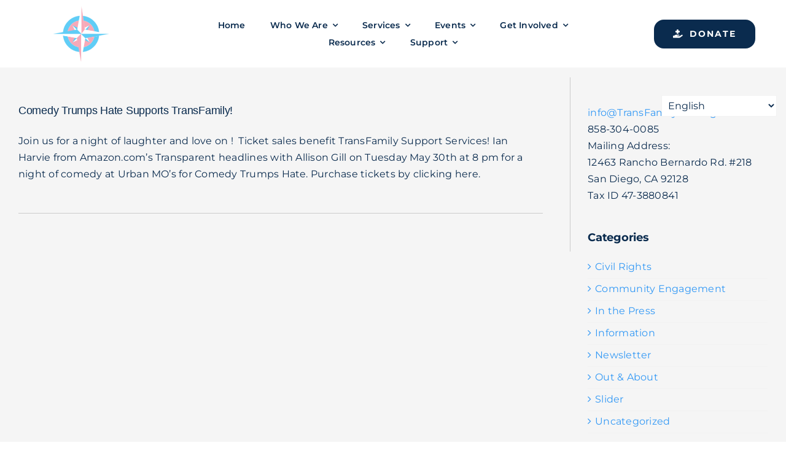

--- FILE ---
content_type: text/html; charset=UTF-8
request_url: https://transfamilysos.org/tag/comedy-trumps-hate/
body_size: 19732
content:
<!DOCTYPE html>
<html class="avada-html-layout-wide avada-html-header-position-top avada-html-is-archive" lang="en-US" prefix="og: http://ogp.me/ns# fb: http://ogp.me/ns/fb#">
<head>
	<meta http-equiv="X-UA-Compatible" content="IE=edge" />
	<meta http-equiv="Content-Type" content="text/html; charset=utf-8"/>
	<meta name="viewport" content="width=device-width, initial-scale=1" />
	<title>Comedy Trumps Hate &#8211; TransFamily Support Services</title>
<meta name='robots' content='max-image-preview:large' />
<link rel="alternate" type="application/rss+xml" title="TransFamily Support Services &raquo; Feed" href="https://transfamilysos.org/feed/" />
<link rel="alternate" type="application/rss+xml" title="TransFamily Support Services &raquo; Comments Feed" href="https://transfamilysos.org/comments/feed/" />
								<link rel="icon" href="https://transfamilysos.org/wp-content/uploads/2024/03/trans-ico.png" type="image/png" />
		
					<!-- Apple Touch Icon -->
						<link rel="apple-touch-icon" sizes="180x180" href="https://transfamilysos.org/wp-content/uploads/2024/03/trans-ico.png" type="image/png">
		
					<!-- Android Icon -->
						<link rel="icon" sizes="192x192" href="https://transfamilysos.org/wp-content/uploads/2024/03/trans-ico.png" type="image/png">
		
					<!-- MS Edge Icon -->
						<meta name="msapplication-TileImage" content="https://transfamilysos.org/wp-content/uploads/2024/03/trans-ico.png" type="image/png">
				<link rel="alternate" type="application/rss+xml" title="TransFamily Support Services &raquo; Comedy Trumps Hate Tag Feed" href="https://transfamilysos.org/tag/comedy-trumps-hate/feed/" />
				
		<meta property="og:locale" content="en_US"/>
		<meta property="og:type" content="article"/>
		<meta property="og:site_name" content="TransFamily Support Services"/>
		<meta property="og:title" content="  Comedy Trumps Hate"/>
				<meta property="og:url" content="https://transfamilysos.org/comedy-trumps-hate-supports-transfamily/"/>
																				<meta property="og:image" content="https://transfamilysos.org/wp-content/uploads/2022/12/comedy-trumps-hate-urban-mos-hillcrest-663x1024-1.jpg"/>
		<meta property="og:image:width" content="663"/>
		<meta property="og:image:height" content="1024"/>
		<meta property="og:image:type" content="image/jpeg"/>
				<style id='wp-img-auto-sizes-contain-inline-css' type='text/css'>
img:is([sizes=auto i],[sizes^="auto," i]){contain-intrinsic-size:3000px 1500px}
/*# sourceURL=wp-img-auto-sizes-contain-inline-css */
</style>
<link rel='stylesheet' id='genesis-blocks-style-css-css' href='https://transfamilysos.org/wp-content/plugins/genesis-blocks/dist/style-blocks.build.css?ver=1766770154' type='text/css' media='all' />
<link rel='stylesheet' id='mec-select2-style-css' href='https://transfamilysos.org/wp-content/plugins/modern-events-calendar-5/assets/packages/select2/select2.min.css?ver=7.29.0' type='text/css' media='all' />
<link rel='stylesheet' id='mec-font-icons-css' href='https://transfamilysos.org/wp-content/plugins/modern-events-calendar-5/assets/css/iconfonts.css?ver=7.29.0' type='text/css' media='all' />
<link rel='stylesheet' id='mec-frontend-style-css' href='https://transfamilysos.org/wp-content/plugins/modern-events-calendar-5/assets/css/frontend.min.css?ver=7.29.0' type='text/css' media='all' />
<link rel='stylesheet' id='mec-tooltip-style-css' href='https://transfamilysos.org/wp-content/plugins/modern-events-calendar-5/assets/packages/tooltip/tooltip.css?ver=7.29.0' type='text/css' media='all' />
<link rel='stylesheet' id='mec-tooltip-shadow-style-css' href='https://transfamilysos.org/wp-content/plugins/modern-events-calendar-5/assets/packages/tooltip/tooltipster-sideTip-shadow.min.css?ver=7.29.0' type='text/css' media='all' />
<link rel='stylesheet' id='featherlight-css' href='https://transfamilysos.org/wp-content/plugins/modern-events-calendar-5/assets/packages/featherlight/featherlight.css?ver=7.29.0' type='text/css' media='all' />
<link rel='stylesheet' id='mec-lity-style-css' href='https://transfamilysos.org/wp-content/plugins/modern-events-calendar-5/assets/packages/lity/lity.min.css?ver=7.29.0' type='text/css' media='all' />
<link rel='stylesheet' id='mec-general-calendar-style-css' href='https://transfamilysos.org/wp-content/plugins/modern-events-calendar-5/assets/css/mec-general-calendar.css?ver=7.29.0' type='text/css' media='all' />
<style id='wp-emoji-styles-inline-css' type='text/css'>

	img.wp-smiley, img.emoji {
		display: inline !important;
		border: none !important;
		box-shadow: none !important;
		height: 1em !important;
		width: 1em !important;
		margin: 0 0.07em !important;
		vertical-align: -0.1em !important;
		background: none !important;
		padding: 0 !important;
	}
/*# sourceURL=wp-emoji-styles-inline-css */
</style>
<style id='wp-block-library-inline-css' type='text/css'>
:root{--wp-block-synced-color:#7a00df;--wp-block-synced-color--rgb:122,0,223;--wp-bound-block-color:var(--wp-block-synced-color);--wp-editor-canvas-background:#ddd;--wp-admin-theme-color:#007cba;--wp-admin-theme-color--rgb:0,124,186;--wp-admin-theme-color-darker-10:#006ba1;--wp-admin-theme-color-darker-10--rgb:0,107,160.5;--wp-admin-theme-color-darker-20:#005a87;--wp-admin-theme-color-darker-20--rgb:0,90,135;--wp-admin-border-width-focus:2px}@media (min-resolution:192dpi){:root{--wp-admin-border-width-focus:1.5px}}.wp-element-button{cursor:pointer}:root .has-very-light-gray-background-color{background-color:#eee}:root .has-very-dark-gray-background-color{background-color:#313131}:root .has-very-light-gray-color{color:#eee}:root .has-very-dark-gray-color{color:#313131}:root .has-vivid-green-cyan-to-vivid-cyan-blue-gradient-background{background:linear-gradient(135deg,#00d084,#0693e3)}:root .has-purple-crush-gradient-background{background:linear-gradient(135deg,#34e2e4,#4721fb 50%,#ab1dfe)}:root .has-hazy-dawn-gradient-background{background:linear-gradient(135deg,#faaca8,#dad0ec)}:root .has-subdued-olive-gradient-background{background:linear-gradient(135deg,#fafae1,#67a671)}:root .has-atomic-cream-gradient-background{background:linear-gradient(135deg,#fdd79a,#004a59)}:root .has-nightshade-gradient-background{background:linear-gradient(135deg,#330968,#31cdcf)}:root .has-midnight-gradient-background{background:linear-gradient(135deg,#020381,#2874fc)}:root{--wp--preset--font-size--normal:16px;--wp--preset--font-size--huge:42px}.has-regular-font-size{font-size:1em}.has-larger-font-size{font-size:2.625em}.has-normal-font-size{font-size:var(--wp--preset--font-size--normal)}.has-huge-font-size{font-size:var(--wp--preset--font-size--huge)}.has-text-align-center{text-align:center}.has-text-align-left{text-align:left}.has-text-align-right{text-align:right}.has-fit-text{white-space:nowrap!important}#end-resizable-editor-section{display:none}.aligncenter{clear:both}.items-justified-left{justify-content:flex-start}.items-justified-center{justify-content:center}.items-justified-right{justify-content:flex-end}.items-justified-space-between{justify-content:space-between}.screen-reader-text{border:0;clip-path:inset(50%);height:1px;margin:-1px;overflow:hidden;padding:0;position:absolute;width:1px;word-wrap:normal!important}.screen-reader-text:focus{background-color:#ddd;clip-path:none;color:#444;display:block;font-size:1em;height:auto;left:5px;line-height:normal;padding:15px 23px 14px;text-decoration:none;top:5px;width:auto;z-index:100000}html :where(.has-border-color){border-style:solid}html :where([style*=border-top-color]){border-top-style:solid}html :where([style*=border-right-color]){border-right-style:solid}html :where([style*=border-bottom-color]){border-bottom-style:solid}html :where([style*=border-left-color]){border-left-style:solid}html :where([style*=border-width]){border-style:solid}html :where([style*=border-top-width]){border-top-style:solid}html :where([style*=border-right-width]){border-right-style:solid}html :where([style*=border-bottom-width]){border-bottom-style:solid}html :where([style*=border-left-width]){border-left-style:solid}html :where(img[class*=wp-image-]){height:auto;max-width:100%}:where(figure){margin:0 0 1em}html :where(.is-position-sticky){--wp-admin--admin-bar--position-offset:var(--wp-admin--admin-bar--height,0px)}@media screen and (max-width:600px){html :where(.is-position-sticky){--wp-admin--admin-bar--position-offset:0px}}

/*# sourceURL=wp-block-library-inline-css */
</style><style id='global-styles-inline-css' type='text/css'>
:root{--wp--preset--aspect-ratio--square: 1;--wp--preset--aspect-ratio--4-3: 4/3;--wp--preset--aspect-ratio--3-4: 3/4;--wp--preset--aspect-ratio--3-2: 3/2;--wp--preset--aspect-ratio--2-3: 2/3;--wp--preset--aspect-ratio--16-9: 16/9;--wp--preset--aspect-ratio--9-16: 9/16;--wp--preset--color--black: #000000;--wp--preset--color--cyan-bluish-gray: #abb8c3;--wp--preset--color--white: #ffffff;--wp--preset--color--pale-pink: #f78da7;--wp--preset--color--vivid-red: #cf2e2e;--wp--preset--color--luminous-vivid-orange: #ff6900;--wp--preset--color--luminous-vivid-amber: #fcb900;--wp--preset--color--light-green-cyan: #7bdcb5;--wp--preset--color--vivid-green-cyan: #00d084;--wp--preset--color--pale-cyan-blue: #8ed1fc;--wp--preset--color--vivid-cyan-blue: #0693e3;--wp--preset--color--vivid-purple: #9b51e0;--wp--preset--color--awb-color-1: #ffffff;--wp--preset--color--awb-color-2: rgba(249,249,251,0);--wp--preset--color--awb-color-3: #f2f2f2;--wp--preset--color--awb-color-4: #56a31b;--wp--preset--color--awb-color-5: #3198f5;--wp--preset--color--awb-color-6: #333333;--wp--preset--color--awb-color-7: ;--wp--preset--color--awb-color-8: #0a2b4e;--wp--preset--color--awb-color-custom-1: #f5f5f5;--wp--preset--color--awb-color-custom-2: #ffd4dd;--wp--preset--color--awb-color-custom-3: #6ec1e4;--wp--preset--color--awb-color-custom-4: #f2578a;--wp--preset--color--awb-color-custom-5: rgba(0,0,0,0.1);--wp--preset--color--awb-color-custom-6: #fff2f6;--wp--preset--color--awb-color-custom-7: #e7f8fb;--wp--preset--color--awb-color-custom-8: #ffffff;--wp--preset--gradient--vivid-cyan-blue-to-vivid-purple: linear-gradient(135deg,rgb(6,147,227) 0%,rgb(155,81,224) 100%);--wp--preset--gradient--light-green-cyan-to-vivid-green-cyan: linear-gradient(135deg,rgb(122,220,180) 0%,rgb(0,208,130) 100%);--wp--preset--gradient--luminous-vivid-amber-to-luminous-vivid-orange: linear-gradient(135deg,rgb(252,185,0) 0%,rgb(255,105,0) 100%);--wp--preset--gradient--luminous-vivid-orange-to-vivid-red: linear-gradient(135deg,rgb(255,105,0) 0%,rgb(207,46,46) 100%);--wp--preset--gradient--very-light-gray-to-cyan-bluish-gray: linear-gradient(135deg,rgb(238,238,238) 0%,rgb(169,184,195) 100%);--wp--preset--gradient--cool-to-warm-spectrum: linear-gradient(135deg,rgb(74,234,220) 0%,rgb(151,120,209) 20%,rgb(207,42,186) 40%,rgb(238,44,130) 60%,rgb(251,105,98) 80%,rgb(254,248,76) 100%);--wp--preset--gradient--blush-light-purple: linear-gradient(135deg,rgb(255,206,236) 0%,rgb(152,150,240) 100%);--wp--preset--gradient--blush-bordeaux: linear-gradient(135deg,rgb(254,205,165) 0%,rgb(254,45,45) 50%,rgb(107,0,62) 100%);--wp--preset--gradient--luminous-dusk: linear-gradient(135deg,rgb(255,203,112) 0%,rgb(199,81,192) 50%,rgb(65,88,208) 100%);--wp--preset--gradient--pale-ocean: linear-gradient(135deg,rgb(255,245,203) 0%,rgb(182,227,212) 50%,rgb(51,167,181) 100%);--wp--preset--gradient--electric-grass: linear-gradient(135deg,rgb(202,248,128) 0%,rgb(113,206,126) 100%);--wp--preset--gradient--midnight: linear-gradient(135deg,rgb(2,3,129) 0%,rgb(40,116,252) 100%);--wp--preset--font-size--small: 12px;--wp--preset--font-size--medium: 20px;--wp--preset--font-size--large: 24px;--wp--preset--font-size--x-large: 42px;--wp--preset--font-size--normal: 16px;--wp--preset--font-size--xlarge: 32px;--wp--preset--font-size--huge: 48px;--wp--preset--spacing--20: 0.44rem;--wp--preset--spacing--30: 0.67rem;--wp--preset--spacing--40: 1rem;--wp--preset--spacing--50: 1.5rem;--wp--preset--spacing--60: 2.25rem;--wp--preset--spacing--70: 3.38rem;--wp--preset--spacing--80: 5.06rem;--wp--preset--shadow--natural: 6px 6px 9px rgba(0, 0, 0, 0.2);--wp--preset--shadow--deep: 12px 12px 50px rgba(0, 0, 0, 0.4);--wp--preset--shadow--sharp: 6px 6px 0px rgba(0, 0, 0, 0.2);--wp--preset--shadow--outlined: 6px 6px 0px -3px rgb(255, 255, 255), 6px 6px rgb(0, 0, 0);--wp--preset--shadow--crisp: 6px 6px 0px rgb(0, 0, 0);}:where(.is-layout-flex){gap: 0.5em;}:where(.is-layout-grid){gap: 0.5em;}body .is-layout-flex{display: flex;}.is-layout-flex{flex-wrap: wrap;align-items: center;}.is-layout-flex > :is(*, div){margin: 0;}body .is-layout-grid{display: grid;}.is-layout-grid > :is(*, div){margin: 0;}:where(.wp-block-columns.is-layout-flex){gap: 2em;}:where(.wp-block-columns.is-layout-grid){gap: 2em;}:where(.wp-block-post-template.is-layout-flex){gap: 1.25em;}:where(.wp-block-post-template.is-layout-grid){gap: 1.25em;}.has-black-color{color: var(--wp--preset--color--black) !important;}.has-cyan-bluish-gray-color{color: var(--wp--preset--color--cyan-bluish-gray) !important;}.has-white-color{color: var(--wp--preset--color--white) !important;}.has-pale-pink-color{color: var(--wp--preset--color--pale-pink) !important;}.has-vivid-red-color{color: var(--wp--preset--color--vivid-red) !important;}.has-luminous-vivid-orange-color{color: var(--wp--preset--color--luminous-vivid-orange) !important;}.has-luminous-vivid-amber-color{color: var(--wp--preset--color--luminous-vivid-amber) !important;}.has-light-green-cyan-color{color: var(--wp--preset--color--light-green-cyan) !important;}.has-vivid-green-cyan-color{color: var(--wp--preset--color--vivid-green-cyan) !important;}.has-pale-cyan-blue-color{color: var(--wp--preset--color--pale-cyan-blue) !important;}.has-vivid-cyan-blue-color{color: var(--wp--preset--color--vivid-cyan-blue) !important;}.has-vivid-purple-color{color: var(--wp--preset--color--vivid-purple) !important;}.has-black-background-color{background-color: var(--wp--preset--color--black) !important;}.has-cyan-bluish-gray-background-color{background-color: var(--wp--preset--color--cyan-bluish-gray) !important;}.has-white-background-color{background-color: var(--wp--preset--color--white) !important;}.has-pale-pink-background-color{background-color: var(--wp--preset--color--pale-pink) !important;}.has-vivid-red-background-color{background-color: var(--wp--preset--color--vivid-red) !important;}.has-luminous-vivid-orange-background-color{background-color: var(--wp--preset--color--luminous-vivid-orange) !important;}.has-luminous-vivid-amber-background-color{background-color: var(--wp--preset--color--luminous-vivid-amber) !important;}.has-light-green-cyan-background-color{background-color: var(--wp--preset--color--light-green-cyan) !important;}.has-vivid-green-cyan-background-color{background-color: var(--wp--preset--color--vivid-green-cyan) !important;}.has-pale-cyan-blue-background-color{background-color: var(--wp--preset--color--pale-cyan-blue) !important;}.has-vivid-cyan-blue-background-color{background-color: var(--wp--preset--color--vivid-cyan-blue) !important;}.has-vivid-purple-background-color{background-color: var(--wp--preset--color--vivid-purple) !important;}.has-black-border-color{border-color: var(--wp--preset--color--black) !important;}.has-cyan-bluish-gray-border-color{border-color: var(--wp--preset--color--cyan-bluish-gray) !important;}.has-white-border-color{border-color: var(--wp--preset--color--white) !important;}.has-pale-pink-border-color{border-color: var(--wp--preset--color--pale-pink) !important;}.has-vivid-red-border-color{border-color: var(--wp--preset--color--vivid-red) !important;}.has-luminous-vivid-orange-border-color{border-color: var(--wp--preset--color--luminous-vivid-orange) !important;}.has-luminous-vivid-amber-border-color{border-color: var(--wp--preset--color--luminous-vivid-amber) !important;}.has-light-green-cyan-border-color{border-color: var(--wp--preset--color--light-green-cyan) !important;}.has-vivid-green-cyan-border-color{border-color: var(--wp--preset--color--vivid-green-cyan) !important;}.has-pale-cyan-blue-border-color{border-color: var(--wp--preset--color--pale-cyan-blue) !important;}.has-vivid-cyan-blue-border-color{border-color: var(--wp--preset--color--vivid-cyan-blue) !important;}.has-vivid-purple-border-color{border-color: var(--wp--preset--color--vivid-purple) !important;}.has-vivid-cyan-blue-to-vivid-purple-gradient-background{background: var(--wp--preset--gradient--vivid-cyan-blue-to-vivid-purple) !important;}.has-light-green-cyan-to-vivid-green-cyan-gradient-background{background: var(--wp--preset--gradient--light-green-cyan-to-vivid-green-cyan) !important;}.has-luminous-vivid-amber-to-luminous-vivid-orange-gradient-background{background: var(--wp--preset--gradient--luminous-vivid-amber-to-luminous-vivid-orange) !important;}.has-luminous-vivid-orange-to-vivid-red-gradient-background{background: var(--wp--preset--gradient--luminous-vivid-orange-to-vivid-red) !important;}.has-very-light-gray-to-cyan-bluish-gray-gradient-background{background: var(--wp--preset--gradient--very-light-gray-to-cyan-bluish-gray) !important;}.has-cool-to-warm-spectrum-gradient-background{background: var(--wp--preset--gradient--cool-to-warm-spectrum) !important;}.has-blush-light-purple-gradient-background{background: var(--wp--preset--gradient--blush-light-purple) !important;}.has-blush-bordeaux-gradient-background{background: var(--wp--preset--gradient--blush-bordeaux) !important;}.has-luminous-dusk-gradient-background{background: var(--wp--preset--gradient--luminous-dusk) !important;}.has-pale-ocean-gradient-background{background: var(--wp--preset--gradient--pale-ocean) !important;}.has-electric-grass-gradient-background{background: var(--wp--preset--gradient--electric-grass) !important;}.has-midnight-gradient-background{background: var(--wp--preset--gradient--midnight) !important;}.has-small-font-size{font-size: var(--wp--preset--font-size--small) !important;}.has-medium-font-size{font-size: var(--wp--preset--font-size--medium) !important;}.has-large-font-size{font-size: var(--wp--preset--font-size--large) !important;}.has-x-large-font-size{font-size: var(--wp--preset--font-size--x-large) !important;}
/*# sourceURL=global-styles-inline-css */
</style>

<style id='classic-theme-styles-inline-css' type='text/css'>
/*! This file is auto-generated */
.wp-block-button__link{color:#fff;background-color:#32373c;border-radius:9999px;box-shadow:none;text-decoration:none;padding:calc(.667em + 2px) calc(1.333em + 2px);font-size:1.125em}.wp-block-file__button{background:#32373c;color:#fff;text-decoration:none}
/*# sourceURL=/wp-includes/css/classic-themes.min.css */
</style>
<link rel='stylesheet' id='fusion-dynamic-css-css' href='https://transfamilysos.org/wp-content/uploads/fusion-styles/72e56ddd690ab4e42c735fb9fc8b3bcf.min.css?ver=3.14.2' type='text/css' media='all' />
<script type="text/javascript" src="https://transfamilysos.org/wp-includes/js/jquery/jquery.min.js?ver=3.7.1" id="jquery-core-js"></script>
<script type="text/javascript" src="https://transfamilysos.org/wp-includes/js/jquery/jquery-migrate.min.js?ver=3.4.1" id="jquery-migrate-js"></script>
<link rel="https://api.w.org/" href="https://transfamilysos.org/wp-json/" /><link rel="alternate" title="JSON" type="application/json" href="https://transfamilysos.org/wp-json/wp/v2/tags/102" /><link rel="EditURI" type="application/rsd+xml" title="RSD" href="https://transfamilysos.org/xmlrpc.php?rsd" />
<link rel="preload" href="https://transfamilysos.org/wp-content/themes/Avada/includes/lib/assets/fonts/icomoon/awb-icons.woff" as="font" type="font/woff" crossorigin><link rel="preload" href="//pro.fontawesome.com/releases/v5.15.4/webfonts/fa-brands-400.woff2" as="font" type="font/woff2" crossorigin><link rel="preload" href="//pro.fontawesome.com/releases/v5.15.4/webfonts/fa-regular-400.woff2" as="font" type="font/woff2" crossorigin><link rel="preload" href="//pro.fontawesome.com/releases/v5.15.4/webfonts/fa-solid-900.woff2" as="font" type="font/woff2" crossorigin><link rel="preload" href="//pro.fontawesome.com/releases/v5.15.4/webfonts/fa-light-300.woff2" as="font" type="font/woff2" crossorigin><style type="text/css" id="css-fb-visibility">@media screen and (max-width: 960px){.fusion-no-small-visibility{display:none !important;}body .sm-text-align-center{text-align:center !important;}body .sm-text-align-left{text-align:left !important;}body .sm-text-align-right{text-align:right !important;}body .sm-text-align-justify{text-align:justify !important;}body .sm-flex-align-center{justify-content:center !important;}body .sm-flex-align-flex-start{justify-content:flex-start !important;}body .sm-flex-align-flex-end{justify-content:flex-end !important;}body .sm-mx-auto{margin-left:auto !important;margin-right:auto !important;}body .sm-ml-auto{margin-left:auto !important;}body .sm-mr-auto{margin-right:auto !important;}body .fusion-absolute-position-small{position:absolute;width:100%;}.awb-sticky.awb-sticky-small{ position: sticky; top: var(--awb-sticky-offset,0); }}@media screen and (min-width: 961px) and (max-width: 1100px){.fusion-no-medium-visibility{display:none !important;}body .md-text-align-center{text-align:center !important;}body .md-text-align-left{text-align:left !important;}body .md-text-align-right{text-align:right !important;}body .md-text-align-justify{text-align:justify !important;}body .md-flex-align-center{justify-content:center !important;}body .md-flex-align-flex-start{justify-content:flex-start !important;}body .md-flex-align-flex-end{justify-content:flex-end !important;}body .md-mx-auto{margin-left:auto !important;margin-right:auto !important;}body .md-ml-auto{margin-left:auto !important;}body .md-mr-auto{margin-right:auto !important;}body .fusion-absolute-position-medium{position:absolute;width:100%;}.awb-sticky.awb-sticky-medium{ position: sticky; top: var(--awb-sticky-offset,0); }}@media screen and (min-width: 1101px){.fusion-no-large-visibility{display:none !important;}body .lg-text-align-center{text-align:center !important;}body .lg-text-align-left{text-align:left !important;}body .lg-text-align-right{text-align:right !important;}body .lg-text-align-justify{text-align:justify !important;}body .lg-flex-align-center{justify-content:center !important;}body .lg-flex-align-flex-start{justify-content:flex-start !important;}body .lg-flex-align-flex-end{justify-content:flex-end !important;}body .lg-mx-auto{margin-left:auto !important;margin-right:auto !important;}body .lg-ml-auto{margin-left:auto !important;}body .lg-mr-auto{margin-right:auto !important;}body .fusion-absolute-position-large{position:absolute;width:100%;}.awb-sticky.awb-sticky-large{ position: sticky; top: var(--awb-sticky-offset,0); }}</style>		<script type="text/javascript">
			var doc = document.documentElement;
			doc.setAttribute( 'data-useragent', navigator.userAgent );
		</script>
		<!-- Google Tag Manager -->
<script>(function(w,d,s,l,i){w[l]=w[l]||[];w[l].push({'gtm.start':
new Date().getTime(),event:'gtm.js'});var f=d.getElementsByTagName(s)[0],
j=d.createElement(s),dl=l!='dataLayer'?'&l='+l:'';j.async=true;j.src=
'https://www.googletagmanager.com/gtm.js?id='+i+dl;f.parentNode.insertBefore(j,f);
})(window,document,'script','dataLayer','GTM-N5DBGQZD');</script>
<!-- End Google Tag Manager --><style>:root,::before,::after{--mec-color-skin: #40d9f1;--mec-color-skin-rgba-1: rgba(64, 217, 241, .25);--mec-color-skin-rgba-2: rgba(64, 217, 241, .5);--mec-color-skin-rgba-3: rgba(64, 217, 241, .75);--mec-color-skin-rgba-4: rgba(64, 217, 241, .11);--mec-primary-border-radius: ;--mec-secondary-border-radius: ;--mec-container-normal-width: 1196px;--mec-container-large-width: 1690px;--mec-title-color: #0a2b4e;--mec-title-color-hover: #3198f5;--mec-content-color: #0a2b4e;--mec-fes-main-color: #40d9f1;--mec-fes-main-color-rgba-1: rgba(64, 217, 241, 0.12);--mec-fes-main-color-rgba-2: rgba(64, 217, 241, 0.23);--mec-fes-main-color-rgba-3: rgba(64, 217, 241, 0.03);--mec-fes-main-color-rgba-4: rgba(64, 217, 241, 0.3);--mec-fes-main-color-rgba-5: rgb(64 217 241 / 7%);--mec-fes-main-color-rgba-6: rgba(64, 217, 241, 0.2);</style>
	</head>

<body class="archive tag tag-comedy-trumps-hate tag-102 wp-theme-Avada mec-theme-Avada has-sidebar fusion-image-hovers fusion-pagination-sizing fusion-button_type-flat fusion-button_span-no fusion-button_gradient-linear avada-image-rollover-circle-yes avada-image-rollover-no fusion-body ltr fusion-sticky-header no-tablet-sticky-header no-mobile-sticky-header no-mobile-slidingbar no-mobile-totop avada-has-rev-slider-styles fusion-disable-outline fusion-sub-menu-fade mobile-logo-pos-left layout-wide-mode avada-has-boxed-modal-shadow-none layout-scroll-offset-full avada-has-zero-margin-offset-top fusion-top-header menu-text-align-center mobile-menu-design-classic fusion-show-pagination-text fusion-header-layout-v1 avada-responsive avada-footer-fx-none avada-menu-highlight-style-bar fusion-search-form-clean fusion-main-menu-search-overlay fusion-avatar-circle avada-dropdown-styles avada-blog-layout-large avada-blog-archive-layout-large avada-header-shadow-no avada-menu-icon-position-left avada-has-megamenu-shadow avada-has-mobile-menu-search avada-has-main-nav-search-icon avada-has-breadcrumb-mobile-hidden avada-has-titlebar-hide avada-header-border-color-full-transparent avada-social-full-transparent avada-has-transparent-timeline_color avada-has-pagination-width_height avada-flyout-menu-direction-fade avada-ec-views-v1" data-awb-post-id="827">
		<a class="skip-link screen-reader-text" href="#content">Skip to content</a>

	<div id="boxed-wrapper">
		
		<div id="wrapper" class="fusion-wrapper">
			<div id="home" style="position:relative;top:-1px;"></div>
												<div class="fusion-tb-header"><div class="fusion-fullwidth fullwidth-box fusion-builder-row-1 fusion-flex-container has-pattern-background has-mask-background hundred-percent-fullwidth non-hundred-percent-height-scrolling fusion-sticky-container fusion-custom-z-index" style="--awb-border-radius-top-left:0px;--awb-border-radius-top-right:0px;--awb-border-radius-bottom-right:0px;--awb-border-radius-bottom-left:0px;--awb-z-index:99999999;--awb-padding-top:10px;--awb-padding-bottom:10px;--awb-background-color:var(--awb-color1);--awb-sticky-background-color:var(--awb-color1) !important;--awb-flex-wrap:wrap;" id="TopNavigationWrap" data-transition-offset="0" data-sticky-offset="0" data-scroll-offset="0" data-sticky-small-visibility="1" data-sticky-medium-visibility="1" data-sticky-large-visibility="1" ><div class="fusion-builder-row fusion-row fusion-flex-align-items-flex-start fusion-flex-content-wrap" style="width:104% !important;max-width:104% !important;margin-left: calc(-4% / 2 );margin-right: calc(-4% / 2 );"><div class="fusion-layout-column fusion_builder_column fusion-builder-column-0 fusion_builder_column_1_5 1_5 fusion-flex-column fusion-flex-align-self-stretch" style="--awb-bg-size:cover;--awb-width-large:20%;--awb-margin-top-large:0px;--awb-spacing-right-large:9.6%;--awb-margin-bottom-large:0px;--awb-spacing-left-large:9.6%;--awb-width-medium:20%;--awb-order-medium:0;--awb-spacing-right-medium:9.6%;--awb-spacing-left-medium:9.6%;--awb-width-small:40%;--awb-order-small:1;--awb-spacing-right-small:4.8%;--awb-spacing-left-small:4.8%;" data-scroll-devices="small-visibility,medium-visibility,large-visibility"><div class="fusion-column-wrapper fusion-column-has-shadow fusion-flex-justify-content-center fusion-content-layout-column"><div class="fusion-image-element md-text-align-left sm-text-align-left" style="text-align:center;--awb-max-width:90px;--awb-caption-title-font-family:var(--h2_typography-font-family);--awb-caption-title-font-weight:var(--h2_typography-font-weight);--awb-caption-title-font-style:var(--h2_typography-font-style);--awb-caption-title-size:var(--h2_typography-font-size);--awb-caption-title-transform:var(--h2_typography-text-transform);--awb-caption-title-line-height:var(--h2_typography-line-height);--awb-caption-title-letter-spacing:var(--h2_typography-letter-spacing);"><span class=" fusion-imageframe imageframe-none imageframe-1 hover-type-none"><a class="fusion-no-lightbox" href="/" target="_self" aria-label="Trans Family"><img decoding="async" width="174" height="174" alt="TransFamily Support Services" src="https://transfamily.wpenginepowered.com/wp-content/uploads/2024/02/transfamily-logo.png" class="img-responsive wp-image-9" srcset="https://transfamilysos.org/wp-content/uploads/2024/02/transfamily-logo-66x66.png 66w, https://transfamilysos.org/wp-content/uploads/2024/02/transfamily-logo-150x150.png 150w, https://transfamilysos.org/wp-content/uploads/2024/02/transfamily-logo.png 174w" sizes="(max-width: 174px) 100vw, 174px" /></a></span></div></div></div><div class="fusion-layout-column fusion_builder_column fusion-builder-column-1 fusion_builder_column_3_5 3_5 fusion-flex-column fusion-flex-align-self-center" style="--awb-bg-size:cover;--awb-width-large:60%;--awb-margin-top-large:0px;--awb-spacing-right-large:3.2%;--awb-margin-bottom-large:0px;--awb-spacing-left-large:3.2%;--awb-width-medium:60%;--awb-order-medium:0;--awb-spacing-right-medium:3.2%;--awb-spacing-left-medium:3.2%;--awb-width-small:50%;--awb-order-small:2;--awb-spacing-right-small:3.84%;--awb-spacing-left-small:3.84%;" data-scroll-devices="small-visibility,medium-visibility,large-visibility"><div class="fusion-column-wrapper fusion-column-has-shadow fusion-flex-justify-content-center fusion-content-layout-column"><nav class="awb-menu awb-menu_row awb-menu_em-hover mobile-mode-collapse-to-button awb-menu_icons-left awb-menu_dc-yes mobile-trigger-fullwidth-off awb-menu_mobile-accordion awb-menu_indent-left mobile-size-full-absolute loading mega-menu-loading awb-menu_desktop awb-menu_dropdown awb-menu_expand-right awb-menu_transition-fade" style="--awb-font-size:14px;--awb-justify-content:center;--awb-items-padding-right:20px;--awb-items-padding-left:20px;--awb-color:var(--awb-color8);--awb-active-color:var(--awb-color8);--awb-submenu-max-width:220px;--awb-main-justify-content:flex-start;--awb-mobile-nav-button-align-hor:flex-end;--awb-mobile-nav-items-height:45;--awb-mobile-trigger-font-size:26px;--awb-mobile-justify:flex-start;--awb-mobile-caret-left:auto;--awb-mobile-caret-right:0;--awb-box-shadow:0px 0px 10px -4px rgba(0,0,0,.33);;--awb-fusion-font-family-typography:&quot;Montserrat&quot;;--awb-fusion-font-style-typography:normal;--awb-fusion-font-weight-typography:600;--awb-fusion-font-family-submenu-typography:inherit;--awb-fusion-font-style-submenu-typography:normal;--awb-fusion-font-weight-submenu-typography:400;--awb-fusion-font-family-mobile-typography:inherit;--awb-fusion-font-style-mobile-typography:normal;--awb-fusion-font-weight-mobile-typography:400;" aria-label="Top Navigation" data-breakpoint="1100" data-count="0" data-transition-type="fade" data-transition-time="300" data-expand="right"><button type="button" class="awb-menu__m-toggle awb-menu__m-toggle_no-text" aria-expanded="false" aria-controls="menu-top-navigation"><span class="awb-menu__m-toggle-inner"><span class="collapsed-nav-text"><span class="screen-reader-text">Toggle Navigation</span></span><span class="awb-menu__m-collapse-icon awb-menu__m-collapse-icon_no-text"><span class="awb-menu__m-collapse-icon-open awb-menu__m-collapse-icon-open_no-text fa-bars fas"></span><span class="awb-menu__m-collapse-icon-close awb-menu__m-collapse-icon-close_no-text fa-times fas"></span></span></span></button><ul id="menu-top-navigation" class="fusion-menu awb-menu__main-ul awb-menu__main-ul_row"><li  id="menu-item-112221"  class="menu-item menu-item-type-post_type menu-item-object-page menu-item-home menu-item-112221 awb-menu__li awb-menu__main-li awb-menu__main-li_regular"  data-item-id="112221"><span class="awb-menu__main-background-default awb-menu__main-background-default_fade"></span><span class="awb-menu__main-background-active awb-menu__main-background-active_fade"></span><a  href="https://transfamilysos.org/" class="awb-menu__main-a awb-menu__main-a_regular"><span class="menu-text">Home</span></a></li><li  id="menu-item-60"  class="noclick menu-item menu-item-type-post_type menu-item-object-page menu-item-has-children menu-item-60 awb-menu__li awb-menu__main-li awb-menu__main-li_regular"  data-classes="noclick" data-item-id="60"><span class="awb-menu__main-background-default awb-menu__main-background-default_fade"></span><span class="awb-menu__main-background-active awb-menu__main-background-active_fade"></span><a  href="https://transfamilysos.org/who-we-are/" class="awb-menu__main-a awb-menu__main-a_regular"><span class="menu-text">Who We Are</span><span class="awb-menu__open-nav-submenu-hover"></span></a><button type="button" aria-label="Open submenu of Who We Are" aria-expanded="false" class="awb-menu__open-nav-submenu_mobile awb-menu__open-nav-submenu_main"></button><ul class="awb-menu__sub-ul awb-menu__sub-ul_main"><li  id="menu-item-65"  class="menu-item menu-item-type-post_type menu-item-object-page menu-item-65 awb-menu__li awb-menu__sub-li" ><a  href="https://transfamilysos.org/who-we-are/" class="awb-menu__sub-a"><span>Overview</span></a></li><li  id="menu-item-63"  class="menu-item menu-item-type-post_type menu-item-object-page menu-item-63 awb-menu__li awb-menu__sub-li" ><a  href="https://transfamilysos.org/who-we-are/staff_and_board/" class="awb-menu__sub-a"><span>Staff and Board</span></a></li><li  id="menu-item-61"  class="menu-item menu-item-type-post_type menu-item-object-page menu-item-61 awb-menu__li awb-menu__sub-li" ><a  href="https://transfamilysos.org/who-we-are/trans-family-support-services-press/" class="awb-menu__sub-a"><span>In the News</span></a></li></ul></li><li  id="menu-item-66"  class="noclick menu-item menu-item-type-custom menu-item-object-custom menu-item-has-children menu-item-66 awb-menu__li awb-menu__main-li awb-menu__main-li_regular"  data-classes="noclick" data-item-id="66"><span class="awb-menu__main-background-default awb-menu__main-background-default_fade"></span><span class="awb-menu__main-background-active awb-menu__main-background-active_fade"></span><a  href="#" class="awb-menu__main-a awb-menu__main-a_regular"><span class="menu-text">Services</span><span class="awb-menu__open-nav-submenu-hover"></span></a><button type="button" aria-label="Open submenu of Services" aria-expanded="false" class="awb-menu__open-nav-submenu_mobile awb-menu__open-nav-submenu_main"></button><ul class="awb-menu__sub-ul awb-menu__sub-ul_main"><li  id="menu-item-134"  class="noclick menu-item menu-item-type-post_type menu-item-object-page menu-item-has-children menu-item-134 awb-menu__li awb-menu__sub-li"  data-classes="noclick"><a  href="https://transfamilysos.org/programs/" class="awb-menu__sub-a"><span>Programs</span><span class="awb-menu__open-nav-submenu-hover"></span></a><button type="button" aria-label="Open submenu of Programs" aria-expanded="false" class="awb-menu__open-nav-submenu_mobile awb-menu__open-nav-submenu_sub"></button><ul class="awb-menu__sub-ul awb-menu__sub-ul_grand"><li  id="menu-item-135"  class="menu-item menu-item-type-post_type menu-item-object-page menu-item-135 awb-menu__li awb-menu__sub-li" ><a  href="https://transfamilysos.org/latinx/" class="awb-menu__sub-a"><span>Latinx</span></a></li><li  id="menu-item-112227"  class="menu-item menu-item-type-post_type menu-item-object-page menu-item-112227 awb-menu__li awb-menu__sub-li" ><a  href="https://transfamilysos.org/services/defending-equality/" class="awb-menu__sub-a"><span>Defending Equality</span></a></li><li  id="menu-item-112152"  class="menu-item menu-item-type-post_type menu-item-object-page menu-item-112152 awb-menu__li awb-menu__sub-li" ><a  href="https://transfamilysos.org/southern-states-chapter/" class="awb-menu__sub-a"><span>Southern States Chapter</span></a></li><li  id="menu-item-150"  class="menu-item menu-item-type-post_type menu-item-object-page menu-item-150 awb-menu__li awb-menu__sub-li" ><a  href="https://transfamilysos.org/services/speaker-services/" class="awb-menu__sub-a"><span>Speaker Services</span></a></li></ul></li><li  id="menu-item-125"  class="noclick menu-item menu-item-type-post_type menu-item-object-page menu-item-has-children menu-item-125 awb-menu__li awb-menu__sub-li"  data-classes="noclick"><a  href="https://transfamilysos.org/services/" class="awb-menu__sub-a"><span>Services</span><span class="awb-menu__open-nav-submenu-hover"></span></a><button type="button" aria-label="Open submenu of Services" aria-expanded="false" class="awb-menu__open-nav-submenu_mobile awb-menu__open-nav-submenu_sub"></button><ul class="awb-menu__sub-ul awb-menu__sub-ul_grand"><li  id="menu-item-126"  class="menu-item menu-item-type-post_type menu-item-object-page menu-item-126 awb-menu__li awb-menu__sub-li" ><a  href="https://transfamilysos.org/services/insurance-assistance/" class="awb-menu__sub-a"><span>Insurance Assistance</span></a></li><li  id="menu-item-112228"  class="menu-item menu-item-type-custom menu-item-object-custom menu-item-has-children menu-item-112228 awb-menu__li awb-menu__sub-li" ><a  href="#" class="awb-menu__sub-a"><span>Youth Services</span><span class="awb-menu__open-nav-submenu-hover"></span></a><button type="button" aria-label="Open submenu of Youth Services" aria-expanded="false" class="awb-menu__open-nav-submenu_mobile awb-menu__open-nav-submenu_sub"></button><ul class="awb-menu__sub-ul awb-menu__sub-ul_grand"><li  id="menu-item-112077"  class="menu-item menu-item-type-post_type menu-item-object-page menu-item-112077 awb-menu__li awb-menu__sub-li" ><a  href="https://transfamilysos.org/support-groups/" class="awb-menu__sub-a"><span>Community Spaces</span></a></li><li  id="menu-item-171"  class="menu-item menu-item-type-post_type menu-item-object-page menu-item-171 awb-menu__li awb-menu__sub-li" ><a  href="https://transfamilysos.org/kc/" class="awb-menu__sub-a"><span>Mentorship</span></a></li><li  id="menu-item-160"  class="menu-item menu-item-type-post_type menu-item-object-page menu-item-160 awb-menu__li awb-menu__sub-li" ><a  href="https://transfamilysos.org/gender-junk/" class="awb-menu__sub-a"><span>Gender Junk</span></a></li></ul></li><li  id="menu-item-112519"  class="menu-item menu-item-type-post_type menu-item-object-page menu-item-112519 awb-menu__li awb-menu__sub-li" ><a  href="https://transfamilysos.org/family-programs/" class="awb-menu__sub-a"><span>Family Services</span></a></li><li  id="menu-item-112594"  class="menu-item menu-item-type-post_type menu-item-object-page menu-item-112594 awb-menu__li awb-menu__sub-li" ><a  href="https://transfamilysos.org/services/training-education/" class="awb-menu__sub-a"><span>Training &#038; Education</span></a></li></ul></li></ul></li><li  id="menu-item-79"  class="menu-item menu-item-type-custom menu-item-object-custom menu-item-has-children menu-item-79 awb-menu__li awb-menu__main-li awb-menu__main-li_regular"  data-item-id="79"><span class="awb-menu__main-background-default awb-menu__main-background-default_fade"></span><span class="awb-menu__main-background-active awb-menu__main-background-active_fade"></span><a  href="#" class="awb-menu__main-a awb-menu__main-a_regular"><span class="menu-text">Events</span><span class="awb-menu__open-nav-submenu-hover"></span></a><button type="button" aria-label="Open submenu of Events" aria-expanded="false" class="awb-menu__open-nav-submenu_mobile awb-menu__open-nav-submenu_main"></button><ul class="awb-menu__sub-ul awb-menu__sub-ul_main"><li  id="menu-item-112141"  class="menu-item menu-item-type-post_type menu-item-object-page menu-item-112141 awb-menu__li awb-menu__sub-li" ><a  href="https://transfamilysos.org/calendar/" class="awb-menu__sub-a"><span>Calendar</span></a></li><li  id="menu-item-187"  class="menu-item menu-item-type-post_type menu-item-object-page menu-item-187 awb-menu__li awb-menu__sub-li" ><a  href="https://transfamilysos.org/boobash/" class="awb-menu__sub-a"><span>Boo Bash</span></a></li><li  id="menu-item-189"  class="menu-item menu-item-type-post_type menu-item-object-page menu-item-189 awb-menu__li awb-menu__sub-li" ><a  href="https://transfamilysos.org/services/transyouth-care/" class="awb-menu__sub-a"><span>TransYouth Care</span></a></li></ul></li><li  id="menu-item-83"  class="menu-item menu-item-type-custom menu-item-object-custom menu-item-has-children menu-item-83 awb-menu__li awb-menu__main-li awb-menu__main-li_regular"  data-item-id="83"><span class="awb-menu__main-background-default awb-menu__main-background-default_fade"></span><span class="awb-menu__main-background-active awb-menu__main-background-active_fade"></span><a  href="#" class="awb-menu__main-a awb-menu__main-a_regular"><span class="menu-text">Get Involved</span><span class="awb-menu__open-nav-submenu-hover"></span></a><button type="button" aria-label="Open submenu of Get Involved" aria-expanded="false" class="awb-menu__open-nav-submenu_mobile awb-menu__open-nav-submenu_main"></button><ul class="awb-menu__sub-ul awb-menu__sub-ul_main"><li  id="menu-item-64"  class="menu-item menu-item-type-post_type menu-item-object-page menu-item-64 awb-menu__li awb-menu__sub-li" ><a  href="https://transfamilysos.org/become_a_supporter/" class="awb-menu__sub-a"><span>Become a Supporter</span></a></li><li  id="menu-item-112146"  class="menu-item menu-item-type-post_type menu-item-object-page menu-item-112146 awb-menu__li awb-menu__sub-li" ><a  href="https://transfamilysos.org/services/volunteer/" class="awb-menu__sub-a"><span>Volunteer</span></a></li><li  id="menu-item-85"  class="menu-item menu-item-type-custom menu-item-object-custom menu-item-85 awb-menu__li awb-menu__sub-li" ><a  target="_blank" rel="noopener noreferrer" href="https://secure.givelively.org/donate/transfamily-support-services" class="awb-menu__sub-a"><span>Donate</span></a></li><li  id="menu-item-112588"  class="menu-item menu-item-type-post_type menu-item-object-page menu-item-112588 awb-menu__li awb-menu__sub-li" ><a  href="https://transfamilysos.org/internship-program/" class="awb-menu__sub-a"><span>Internship Program</span></a></li><li  id="menu-item-86"  class="menu-item menu-item-type-custom menu-item-object-custom menu-item-86 awb-menu__li awb-menu__sub-li" ><a  target="_blank" rel="noopener noreferrer" href="https://www.bonfire.com/store/transfamilysos/" class="awb-menu__sub-a"><span>Merch Shop</span></a></li></ul></li><li  id="menu-item-87"  class="menu-item menu-item-type-custom menu-item-object-custom menu-item-has-children menu-item-87 awb-menu__li awb-menu__main-li awb-menu__main-li_regular"  data-item-id="87"><span class="awb-menu__main-background-default awb-menu__main-background-default_fade"></span><span class="awb-menu__main-background-active awb-menu__main-background-active_fade"></span><a  href="#" class="awb-menu__main-a awb-menu__main-a_regular"><span class="menu-text">Resources</span><span class="awb-menu__open-nav-submenu-hover"></span></a><button type="button" aria-label="Open submenu of Resources" aria-expanded="false" class="awb-menu__open-nav-submenu_mobile awb-menu__open-nav-submenu_main"></button><ul class="awb-menu__sub-ul awb-menu__sub-ul_main"><li  id="menu-item-194"  class="menu-item menu-item-type-post_type menu-item-object-page menu-item-194 awb-menu__li awb-menu__sub-li" ><a  href="https://transfamilysos.org/national/" class="awb-menu__sub-a"><span>National</span></a></li><li  id="menu-item-193"  class="menu-item menu-item-type-post_type menu-item-object-page menu-item-193 awb-menu__li awb-menu__sub-li" ><a  href="https://transfamilysos.org/transgender-local-san-diego-support-services/" class="awb-menu__sub-a"><span>Southern California</span></a></li><li  id="menu-item-112404"  class="menu-item menu-item-type-post_type menu-item-object-page menu-item-112404 awb-menu__li awb-menu__sub-li" ><a  href="https://transfamilysos.org/id-tool-kit-ca/" class="awb-menu__sub-a"><span>ID Tool Kit – CA</span></a></li><li  id="menu-item-211"  class="menu-item menu-item-type-post_type menu-item-object-page menu-item-211 awb-menu__li awb-menu__sub-li" ><a  href="https://transfamilysos.org/school-resources/" class="awb-menu__sub-a"><span>Schools</span></a></li><li  id="menu-item-210"  class="menu-item menu-item-type-post_type menu-item-object-page menu-item-210 awb-menu__li awb-menu__sub-li" ><a  href="https://transfamilysos.org/trans-gear-links/" class="awb-menu__sub-a"><span>Trans Gear Links</span></a></li><li  id="menu-item-112075"  class="menu-item menu-item-type-post_type menu-item-object-page menu-item-112075 awb-menu__li awb-menu__sub-li" ><a  href="https://transfamilysos.org/blog/" class="awb-menu__sub-a"><span>Blog</span></a></li><li  id="menu-item-90"  class="menu-item menu-item-type-custom menu-item-object-custom menu-item-90 awb-menu__li awb-menu__sub-li" ><a  target="_blank" rel="noopener noreferrer" href="https://bookshop.org/shop/TFSS" class="awb-menu__sub-a"><span>Recommended Reading</span></a></li></ul></li><li  id="menu-item-94"  class="menu-item menu-item-type-custom menu-item-object-custom menu-item-has-children menu-item-94 awb-menu__li awb-menu__main-li awb-menu__main-li_regular"  data-item-id="94"><span class="awb-menu__main-background-default awb-menu__main-background-default_fade"></span><span class="awb-menu__main-background-active awb-menu__main-background-active_fade"></span><a  href="#" class="awb-menu__main-a awb-menu__main-a_regular"><span class="menu-text">Support</span><span class="awb-menu__open-nav-submenu-hover"></span></a><button type="button" aria-label="Open submenu of Support" aria-expanded="false" class="awb-menu__open-nav-submenu_mobile awb-menu__open-nav-submenu_main"></button><ul class="awb-menu__sub-ul awb-menu__sub-ul_main"><li  id="menu-item-214"  class="menu-item menu-item-type-post_type menu-item-object-page menu-item-214 awb-menu__li awb-menu__sub-li" ><a  href="https://transfamilysos.org/faq/" class="awb-menu__sub-a"><span>FAQ</span></a></li><li  id="menu-item-112076"  class="menu-item menu-item-type-post_type menu-item-object-page menu-item-112076 awb-menu__li awb-menu__sub-li" ><a  href="https://transfamilysos.org/contact-us/" class="awb-menu__sub-a"><span>Contact</span></a></li><li  id="menu-item-223"  class="menu-item menu-item-type-post_type menu-item-object-page menu-item-223 awb-menu__li awb-menu__sub-li" ><a  href="https://transfamilysos.org/support-groups/" class="awb-menu__sub-a"><span>Youth Community Spaces</span></a></li></ul></li></ul></nav><style>
@media only screen and (max-width: 1100px){
  .awb-menu.collapse-enabled [aria-expanded=true]~.awb-menu__sub-ul {
      transition: none!important;
  }
}
</style></div></div><div class="fusion-layout-column fusion_builder_column fusion-builder-column-2 fusion_builder_column_1_5 1_5 fusion-flex-column fusion-flex-align-self-stretch" style="--awb-bg-size:cover;--awb-width-large:20%;--awb-margin-top-large:0px;--awb-spacing-right-large:9.6%;--awb-margin-bottom-large:0px;--awb-spacing-left-large:9.6%;--awb-width-medium:20%;--awb-order-medium:0;--awb-spacing-right-medium:9.6%;--awb-spacing-left-medium:9.6%;--awb-width-small:100%;--awb-order-small:0;--awb-spacing-right-small:1.92%;--awb-spacing-left-small:1.92%;" data-scroll-devices="small-visibility,medium-visibility,large-visibility"><div class="fusion-column-wrapper fusion-column-has-shadow fusion-flex-justify-content-center fusion-content-layout-column"><div style="text-align:center;"><a class="fusion-button button-flat button-large button-custom fusion-button-default button-1 fusion-button-default-span fusion-button-default-type" style="--button_accent_color:var(--awb-color1);--button_accent_hover_color:var(--awb-color1);--button_border_hover_color:var(--awb-color5);--button-border-radius-top-left:20px;--button-border-radius-top-right:20px;--button-border-radius-bottom-right:20px;--button-border-radius-bottom-left:20px;--button_gradient_top_color:var(--awb-color8);--button_gradient_bottom_color:var(--awb-color8);--button_gradient_top_color_hover:hsla(var(--awb-color5-h),calc(var(--awb-color5-s) - 5%),calc(var(--awb-color5-l) - 10%),var(--awb-color5-a));--button_gradient_bottom_color_hover:hsla(var(--awb-color5-h),calc(var(--awb-color5-s) - 5%),calc(var(--awb-color5-l) - 10%),var(--awb-color5-a));--button_text_transform:uppercase;--button_typography-letter-spacing:2px;--button_typography-font-family:&quot;Montserrat&quot;;--button_typography-font-style:normal;--button_typography-font-weight:700;" target="_blank" rel="noopener noreferrer" href="https://secure.givelively.org/donate/transfamily-support-services"><i class="fa-hand-holding-medical fas awb-button__icon awb-button__icon--default button-icon-left" aria-hidden="true"></i><span class="fusion-button-text awb-button__text awb-button__text--default">Donate</span></a></div></div></div></div></div>
</div>		<div id="sliders-container" class="fusion-slider-visibility">
					</div>
											
			
						<main id="main" class="clearfix ">
				<div class="fusion-row" style="">
<section id="content" class="" style="float: left;">
	
	<div id="posts-container" class="fusion-blog-archive fusion-blog-layout-large-wrapper fusion-clearfix">
	<div class="fusion-posts-container fusion-blog-layout-large fusion-no-meta-info fusion-blog-pagination fusion-blog-no-images " data-pages="1">
		
		
													<article id="post-827" class="fusion-post-large  post fusion-clearfix post-827 type-post status-publish format-standard has-post-thumbnail hentry category-out-about tag-allison-gill tag-amazon-com tag-comedy-trumps-hate tag-fundraiser tag-ian-harvie tag-tran-youth tag-transfamily-support-services tag-transgender tag-transparent tag-urban-mos">
				
				
				
				
				
				
				<div class="fusion-post-content post-content">
					<h2 class="entry-title fusion-post-title"><a href="https://transfamilysos.org/comedy-trumps-hate-supports-transfamily/">Comedy Trumps Hate Supports TransFamily!</a></h2>
										
					<div class="fusion-post-content-container">
						<p> Join us for a night of laughter and love on !  Ticket sales benefit TransFamily Support Services! Ian Harvie from Amazon.com’s Transparent headlines with Allison Gill on Tuesday May 30th at 8 pm for a night of comedy at Urban MO’s for Comedy Trumps Hate. Purchase tickets by clicking here.    </p>					</div>
				</div>

				
								
				
							</article>

			
		
		
	</div>

			</div>
</section>
<aside id="sidebar" class="sidebar fusion-widget-area fusion-content-widget-area fusion-sidebar-right fusion-blogsidebar" style="float: right;" data="">
											
					<section id="custom_html-2" class="widget_text widget widget_custom_html" style="border-style: solid;border-color:transparent;border-width:0px;"><div class="textwidget custom-html-widget"><a href="mailto:info@TransFamilySOS.org">info@TransFamilySOS.org</a><br>
858-304-0085<br>
Mailing Address:<br>
12463 Rancho Bernardo Rd. #218<br>
San Diego, CA 92128<br>
Tax ID 47-3880841<br></div></section><section id="categories-2" class="widget widget_categories" style="border-style: solid;border-color:transparent;border-width:0px;"><div class="heading"><h4 class="widget-title">Categories</h4></div>
			<ul>
					<li class="cat-item cat-item-27"><a href="https://transfamilysos.org/category/civil-rights/">Civil Rights</a>
</li>
	<li class="cat-item cat-item-41"><a href="https://transfamilysos.org/category/community-engagement/">Community Engagement</a>
</li>
	<li class="cat-item cat-item-42"><a href="https://transfamilysos.org/category/in-the-press/">In the Press</a>
</li>
	<li class="cat-item cat-item-34"><a href="https://transfamilysos.org/category/information/">Information</a>
</li>
	<li class="cat-item cat-item-112"><a href="https://transfamilysos.org/category/newsletter/">Newsletter</a>
</li>
	<li class="cat-item cat-item-21"><a href="https://transfamilysos.org/category/out-about/">Out &amp; About</a>
</li>
	<li class="cat-item cat-item-11"><a href="https://transfamilysos.org/category/slider/">Slider</a>
</li>
	<li class="cat-item cat-item-1"><a href="https://transfamilysos.org/category/uncategorized/">Uncategorized</a>
</li>
			</ul>

			</section>			</aside>
						
					</div>  <!-- fusion-row -->
				</main>  <!-- #main -->
				
				
								
					<div class="fusion-tb-footer fusion-footer"><div class="fusion-footer-widget-area fusion-widget-area"><div class="fusion-fullwidth fullwidth-box fusion-builder-row-2 fusion-flex-container has-pattern-background has-mask-background hundred-percent-fullwidth non-hundred-percent-height-scrolling" style="--link_color: var(--awb-color1);--awb-border-radius-top-left:0px;--awb-border-radius-top-right:0px;--awb-border-radius-bottom-right:0px;--awb-border-radius-bottom-left:0px;--awb-padding-top:40px;--awb-padding-bottom:40px;--awb-background-color:var(--awb-color8);--awb-flex-wrap:wrap;" ><div class="fusion-builder-row fusion-row fusion-flex-align-items-flex-start fusion-flex-justify-content-center fusion-flex-content-wrap" style="width:104% !important;max-width:104% !important;margin-left: calc(-4% / 2 );margin-right: calc(-4% / 2 );"><div class="fusion-layout-column fusion_builder_column fusion-builder-column-3 fusion_builder_column_2_5 2_5 fusion-flex-column" style="--awb-padding-bottom:50px;--awb-padding-bottom-small:30px;--awb-bg-size:cover;--awb-width-large:40%;--awb-margin-top-large:0px;--awb-spacing-right-large:4.8%;--awb-margin-bottom-large:0px;--awb-spacing-left-large:4.8%;--awb-width-medium:40%;--awb-order-medium:0;--awb-spacing-right-medium:4.8%;--awb-spacing-left-medium:4.8%;--awb-width-small:83.3333333333%;--awb-order-small:0;--awb-spacing-right-small:2.304%;--awb-spacing-left-small:2.304%;" data-scroll-devices="small-visibility,medium-visibility,large-visibility"><div class="fusion-column-wrapper fusion-column-has-shadow fusion-flex-justify-content-flex-start fusion-content-layout-column"><svg version="1.1" id="Layer_1" xmlns="http://www.w3.org/2000/svg" xmlns:xlink="http://www.w3.org/1999/xlink" x="0px" y="0px" viewBox="0 0 360 72" style="enable-background:new 0 0 360 72;" xml:space="preserve">
<style type="text/css">
	.st0{fill:#65CBF2;}
	.st1{fill:#FFFFFF;}
	.st2{fill:none;stroke:#FFFFFF;stroke-width:5;stroke-miterlimit:10;}
	.st3{fill:#F7A9B8;}
	.st4{fill:#6ACCF2;}
	.st5{fill:#F6A9B8;}
</style>
<g>
	<circle class="st0" cx="33.7" cy="35.9" r="19.3"></circle>
	<path class="st1" d="M33.7,55.3c-5.2,0-10.1-2-13.8-5.7c-3.7-3.7-5.7-8.6-5.7-13.8s2-10.1,5.7-13.8c3.7-3.7,8.6-5.7,13.8-5.7
		s10.1,2,13.8,5.7c3.7,3.7,5.7,8.6,5.7,13.8s-2,10.1-5.7,13.8C43.8,53.3,38.9,55.3,33.7,55.3z M33.7,16.8c-5.1,0-9.9,2-13.5,5.6
		s-5.6,8.4-5.6,13.5s2,9.9,5.6,13.5c3.6,3.6,8.4,5.6,13.5,5.6s9.9-2,13.5-5.6c3.6-3.6,5.6-8.4,5.6-13.5s-2-9.9-5.6-13.5
		S38.8,16.8,33.7,16.8z"></path>
	<circle class="st2" cx="33.7" cy="35.9" r="14.8"></circle>
	<circle class="st3" cx="33.7" cy="35.9" r="14.8"></circle>
	<polygon class="st1" points="27,31.9 29.2,31.5 24.9,27.2 	"></polygon>
	<polygon class="st4" points="29.6,29.3 29.2,31.4 24.9,27.2 	"></polygon>
	<polygon class="st1" points="37.7,29.3 38.1,31.5 42.4,27.2 	"></polygon>
	<polygon class="st4" points="40.2,31.9 38.1,31.5 42.4,27.1 	"></polygon>
	<polygon class="st1" points="40.2,39.9 38,40.3 42.4,44.6 	"></polygon>
	<polygon class="st4" points="37.7,42.4 38.1,40.3 42.4,44.6 	"></polygon>
	<polygon class="st1" points="29.6,42.4 29.2,40.2 24.9,44.6 	"></polygon>
	<polygon class="st4" points="27,39.9 29.1,40.3 24.9,44.6 	"></polygon>
	<g>
		<path class="st1" d="M6,35.9c7.8,1.4,15.7,2.8,23.4,4.3c1.5-1.5,2.9-2.9,4.3-4.3C24.5,35.9,15.2,35.9,6,35.9C6,35.9,6,35.9,6,35.9
			z"></path>
		<path class="st1" d="M61.4,35.8c-7.8-1.4-15.7-2.8-23.4-4.3c-1.5,1.5-2.9,2.9-4.3,4.3C42.9,35.9,52.1,35.9,61.4,35.8
			C61.4,35.9,61.4,35.9,61.4,35.8z"></path>
		<path class="st1" d="M33.6,8.2c-1.4,7.8-2.8,15.7-4.3,23.4c1.5,1.5,2.9,2.9,4.3,4.3C33.7,26.7,33.7,17.4,33.6,8.2
			C33.6,8.2,33.6,8.2,33.6,8.2z"></path>
		<path class="st1" d="M33.7,63.6c1.4-7.8,2.8-15.7,4.3-23.4c-1.5-1.5-2.9-2.9-4.3-4.3C33.7,45.1,33.7,54.3,33.7,63.6
			C33.7,63.6,33.7,63.6,33.7,63.6z"></path>
		<path class="st0" d="M61.4,35.9c-7.8,1.4-15.7,2.8-23.4,4.3c-1.5-1.5-2.9-2.9-4.3-4.3C42.9,35.9,52.1,35.9,61.4,35.9
			C61.4,35.9,61.4,35.9,61.4,35.9z"></path>
		<path class="st0" d="M5.9,35.8c7.8-1.4,15.7-2.8,23.4-4.3c1.5,1.5,2.9,2.9,4.3,4.3C24.4,35.9,15.2,35.9,5.9,35.8
			C5.9,35.9,5.9,35.9,5.9,35.8z"></path>
		<path class="st5" d="M33.7,8.2c1.4,7.8,2.8,15.7,4.3,23.4c-1.5,1.5-2.9,2.9-4.3,4.3C33.7,26.7,33.7,17.4,33.7,8.2
			C33.7,8.2,33.7,8.2,33.7,8.2z"></path>
		<path class="st5" d="M33.6,63.6c-1.4-7.8-2.8-15.7-4.3-23.4c1.5-1.5,2.9-2.9,4.3-4.3C33.7,45.1,33.7,54.3,33.6,63.6
			C33.6,63.6,33.6,63.6,33.6,63.6z"></path>
	</g>
	<g>
		<path class="st1" d="M33.6,63.8c-0.1,0-0.2-0.1-0.2-0.2l-4.3-23.4c-3.8-0.7-7.7-1.4-11.5-2.1c-3.8-0.7-7.8-1.4-11.7-2.1
			c0,0,0,0,0,0c-0.1,0-0.1-0.1-0.1-0.2l0,0c0-0.1,0.1-0.2,0.2-0.2c3.9-0.7,7.9-1.5,11.8-2.2c3.8-0.7,7.7-1.4,11.5-2.1
			c0.7-3.8,1.4-7.7,2.1-11.5c0.7-3.9,1.4-7.8,2.1-11.7c0-0.1,0.1-0.2,0.2-0.2l0,0l0,0c0.1,0,0.2,0.1,0.2,0.2l4.2,23.3l23.3,4.2
			c0.1,0,0.2,0.1,0.2,0.2l0,0l0,0c0,0.1-0.1,0.2-0.2,0.2c-3.9,0.7-7.9,1.4-11.8,2.2c-3.8,0.7-7.7,1.4-11.5,2.1
			c-0.7,3.8-1.4,7.7-2.1,11.5c-0.7,3.9-1.4,7.8-2.1,11.7c0,0.1,0,0.1-0.1,0.1C33.7,63.8,33.7,63.8,33.6,63.8L33.6,63.8
			C33.6,63.8,33.6,63.8,33.6,63.8z M6.9,35.9c3.6,0.7,7.3,1.3,10.9,1.9c3.8,0.7,7.8,1.4,11.6,2.1c0.1,0,0.1,0.1,0.1,0.1l0,0.1
			c0,0,0,0,0,0l4.1,22.6c0.7-3.6,1.3-7.3,2-10.9c0.7-3.9,1.4-7.8,2.1-11.6c0-0.1,0.1-0.1,0.2-0.2c3.9-0.7,7.8-1.4,11.6-2.1
			c3.6-0.7,7.3-1.3,10.9-2l-22.6-4.1c-0.1,0-0.1-0.1-0.1-0.1c0,0,0,0,0-0.1L33.6,9c-0.7,3.7-1.3,7.3-2,10.9
			c-0.7,3.9-1.4,7.8-2.1,11.6c0,0.1-0.1,0.1-0.2,0.2c-3.9,0.7-7.8,1.4-11.6,2.1C14.2,34.6,10.5,35.2,6.9,35.9z"></path>
	</g>
</g>
<g>
	<path class="st1" d="M74.5,29.9c0,0.4-0.3,0.6-0.7,0.6h-2c-0.4,0-0.6,0.3-0.6,0.6v12.4c0,0.4-0.3,0.6-0.7,0.6h-1.2
		c-0.4,0-0.6-0.3-0.6-0.6V31.2c0-0.4-0.3-0.6-0.6-0.6h-2c-0.4,0-0.6-0.3-0.6-0.6v-1.2c0-0.4,0.3-0.6,0.6-0.6h7.8
		c0.4,0,0.7,0.3,0.7,0.6V29.9z"></path>
	<path class="st1" d="M83,38.6c-0.2,0.2-0.3,0.4-0.2,0.6l1.5,4.2c0.1,0.4-0.1,0.8-0.6,0.8h-1.2c-0.3,0-0.5-0.2-0.6-0.4l-1.4-3.8
		c-0.1-0.2-0.3-0.4-0.6-0.4c-0.2,0-0.4,0-0.8,0c-0.3,0-0.6,0.3-0.6,0.6v3.4c0,0.3-0.3,0.6-0.6,0.6h-1.2c-0.3,0-0.6-0.3-0.6-0.6V29.5
		c0-0.3,0.3-0.6,0.6-0.6h3.5C85,28.9,85.9,35.9,83,38.6z M78.6,36.7c0,0.3,0.3,0.6,0.6,0.6h1.1c2.6,0,2.7-6.1,0-6.1h-1.1
		c-0.3,0-0.6,0.3-0.6,0.6V36.7z"></path>
	<path class="st1" d="M93.9,43.8c-0.1-0.3-0.2-0.9-0.5-1.8c-0.1-0.3-0.3-0.5-0.6-0.5h-3.4c-0.3,0-0.5,0.2-0.6,0.5
		c-0.2,0.8-0.4,1.4-0.5,1.8c-0.1,0.3-0.3,0.5-0.6,0.5h-1.2c-0.4,0-0.7-0.4-0.6-0.8c0.8-3.1,3.2-11.8,3.8-14.1
		c0.1-0.3,0.3-0.5,0.6-0.5h1.5c0.3,0,0.5,0.2,0.6,0.5c4,14.8,3,11.2,3.8,14.1c0.1,0.4-0.2,0.8-0.6,0.8h-1.2
		C94.2,44.3,94,44.1,93.9,43.8z M90.4,39.1h1.5c0.4,0,0.7-0.4,0.6-0.8c-0.2-0.8-0.5-1.7-0.7-2.7c-0.1-0.6-1-0.6-1.2,0
		c-0.3,0.9-0.5,1.8-0.7,2.7C89.7,38.8,90,39.1,90.4,39.1z"></path>
	<path class="st1" d="M107.1,28.9c0.3,0,0.6,0.3,0.6,0.6v14.1c0,0.1-0.1,0.3-0.2,0.4c-0.1,0.1-0.3,0.2-0.4,0.2c-0.8,0-1.3,0-1.6,0
		c-0.2,0-0.4-0.1-0.5-0.4l-4.2-9c0-0.1-0.1-0.1-0.3-0.1c-0.1,0-0.2,0.1-0.2,0.2v8.6c0,0.3-0.3,0.6-0.6,0.6h-1.1
		c-0.3,0-0.6-0.3-0.6-0.6V29.5c0-0.3,0.3-0.6,0.6-0.6c0.5,0,1.1,0,1.6,0c0.2,0,0.5,0.1,0.5,0.4l4.2,9c0,0.1,0.1,0.1,0.3,0.1
		c0.1,0,0.2-0.1,0.2-0.2v-8.6c0-0.3,0.3-0.6,0.6-0.6H107.1z"></path>
	<path class="st1" d="M117.7,32.7c0,0.3-0.2,0.5-0.5,0.5h-1.4c-0.3,0-0.5-0.2-0.5-0.5v-0.1c0-1.1-0.4-1.5-1.2-1.5
		c-0.8,0-1.3,0.4-1.3,1.5c0,1.1,0.5,1.9,2.1,3.3c2.1,1.7,2.7,3,2.7,4.7c0,2.4-1.3,3.8-3.7,3.8c-2.5,0-3.7-1.4-3.7-3.8V40
		c0-0.3,0.2-0.5,0.5-0.5h1.4c0.3,0,0.5,0.2,0.5,0.5v0.6c0,1.1,0.5,1.5,1.3,1.5c0.8,0,1.3-0.4,1.3-1.5c0-1.1-0.5-1.9-2.1-3.3
		c-2.1-1.7-2.7-3-2.7-4.7c0-2.4,1.3-3.8,3.7-3.8C116.4,28.9,117.7,30.3,117.7,32.7z"></path>
	<path class="st1" d="M128,30.6h-4.2c-0.4,0-0.6,0.3-0.6,0.6v1.3c0,0.4,0.3,0.6,0.6,0.6h2.8c0.4,0,0.7,0.3,0.7,0.6V35
		c0,0.4-0.3,0.7-0.7,0.7h-2.8c-0.4,0-0.6,0.3-0.6,0.6v7.3c0,0.4-0.3,0.6-0.6,0.6h-1.2c-0.4,0-0.6-0.3-0.6-0.6V28.7
		c0-0.4,0.3-0.6,0.6-0.6h6.7c0.4,0,0.6,0.3,0.6,0.6v1.2C128.6,30.3,128.4,30.6,128,30.6z"></path>
	<path class="st1" d="M136.1,43.8c-0.1-0.3-0.2-0.9-0.5-1.8c-0.1-0.3-0.3-0.5-0.6-0.5h-3.4c-0.3,0-0.5,0.2-0.6,0.5
		c-0.2,0.8-0.4,1.4-0.5,1.8c-0.1,0.3-0.3,0.5-0.6,0.5h-1.2c-0.4,0-0.7-0.4-0.6-0.8c0.8-3.1,3.2-11.8,3.8-14.1
		c0.1-0.3,0.3-0.5,0.6-0.5h1.5c0.3,0,0.5,0.2,0.6,0.5c4,14.8,3,11.2,3.8,14.1c0.1,0.4-0.2,0.8-0.6,0.8h-1.2
		C136.4,44.3,136.2,44.1,136.1,43.8z M132.6,39.1h1.5c0.4,0,0.7-0.4,0.6-0.8c-0.2-0.8-0.5-1.7-0.7-2.7c-0.1-0.6-1-0.6-1.2,0
		c-0.3,0.9-0.5,1.8-0.7,2.7C131.9,38.8,132.2,39.1,132.6,39.1z"></path>
	<path class="st1" d="M153.3,28.9c0.3,0,0.6,0.3,0.6,0.6v14.1c0,0.4-0.3,0.6-0.6,0.6h-1.1c-0.3,0-0.6-0.3-0.6-0.6v-6.8
		c0-0.1-0.1-0.2-0.2-0.3c-0.1,0-0.3,0-0.3,0.2l-2.6,7.1c-0.1,0.3-0.3,0.4-0.6,0.4h-1.6c-0.3,0-0.5-0.2-0.6-0.4l-2.6-7.1
		c0-0.1-0.2-0.2-0.3-0.2c-0.1,0-0.2,0.1-0.2,0.3v6.8c0,0.4-0.3,0.6-0.6,0.6h-1.1c-0.4,0-0.6-0.3-0.6-0.6V29.5c0-0.4,0.3-0.6,0.6-0.6
		c0.4,0,0.8,0,1.4,0c0.3,0,0.5,0.2,0.6,0.4l3.9,10.8c0,0.1,0.1,0.2,0.3,0.2s0.2-0.1,0.2-0.2l3.9-10.8c0.1-0.3,0.3-0.4,0.6-0.4
		C152.4,28.9,152.9,28.9,153.3,28.9z"></path>
	<path class="st1" d="M159.2,29.5v14.1c0,0.3-0.3,0.6-0.6,0.6h-1.2c-0.3,0-0.6-0.3-0.6-0.6c0-0.4,0-14,0-14.1c0-0.3,0.3-0.6,0.6-0.6
		h1.2C158.9,28.9,159.2,29.2,159.2,29.5z"></path>
	<path class="st1" d="M168.1,41.9c0.3,0,0.6,0.3,0.6,0.6v1.2c0,0.3-0.3,0.6-0.6,0.6h-5.8c-0.3,0-0.6-0.3-0.6-0.6V29.5
		c0-0.3,0.3-0.6,0.6-0.6h1.2c0.3,0,0.6,0.3,0.6,0.6v11.8c0,0.3,0.3,0.6,0.6,0.6H168.1z"></path>
	<path class="st1" d="M172.9,39.5l-3.5-9.8c-0.1-0.2,0-0.4,0.1-0.5c0.1-0.2,0.3-0.3,0.5-0.3h1.2c0.3,0,0.5,0.2,0.6,0.4l2.2,6.1
		c0,0.1,0.1,0.1,0.2,0.1c0.1,0,0.1,0,0.2-0.1l2.2-6.1c0.1-0.2,0.3-0.4,0.6-0.4h1.2c0.2,0,0.4,0.1,0.5,0.3c0.1,0.1,0.1,0.4,0.1,0.5
		l-3.6,9.8v4.2c0,0.3-0.3,0.6-0.6,0.6h-1.1c-0.3,0-0.6-0.3-0.6-0.6V39.5z"></path>
	<path class="st1" d="M195.6,31.8c0,0.3-0.2,0.5-0.5,0.5h-1.5c-0.3,0-0.5-0.2-0.5-0.5v-0.2c0-1.2-0.5-1.6-1.3-1.6
		c-0.9,0-1.4,0.5-1.4,1.6c0,1.2,0.5,2.1,2.3,3.5c2.3,1.9,3,3.2,3,5.1c0,2.6-1.4,4.1-4,4.1c-2.6,0-4-1.5-4-4.1v-0.5
		c0-0.3,0.2-0.5,0.5-0.5h1.5c0.3,0,0.5,0.2,0.5,0.5v0.7c0,1.2,0.5,1.6,1.4,1.6c0.9,0,1.4-0.4,1.4-1.6c0-1.2-0.5-2.1-2.3-3.5
		c-2.2-1.9-3-3.2-3-5.1c0-2.6,1.4-4.1,4-4.1C194.2,27.7,195.6,29.2,195.6,31.8z"></path>
	<path class="st1" d="M206.1,28.9c0.3,0,0.6,0.3,0.6,0.6v10.3c0,2.5-2,4.5-4.5,4.5c-2.5,0-4.5-2-4.5-4.5V29.5c0-0.3,0.3-0.6,0.6-0.6
		h1.1c0.4,0,0.6,0.3,0.6,0.6v10.2c0,1.2,1,2.2,2.2,2.2c1.1,0,2-0.9,2-2V29.5c0-0.3,0.3-0.6,0.6-0.6H206.1z"></path>
	<path class="st1" d="M213.3,39.7h-1.1c-0.3,0-0.6,0.3-0.6,0.6v3.4c0,0.3-0.3,0.6-0.6,0.6h-1.2c-0.3,0-0.6-0.3-0.6-0.6V29.5
		c0-0.3,0.3-0.6,0.6-0.6h3.5C219.1,28.9,219.1,39.7,213.3,39.7z M213.3,31.3h-1.1c-0.3,0-0.6,0.3-0.6,0.6v4.8c0,0.3,0.3,0.6,0.6,0.6
		h1.1C216,37.3,216,31.3,213.3,31.3z"></path>
	<path class="st1" d="M223.8,39.7h-1.1c-0.3,0-0.6,0.3-0.6,0.6v3.4c0,0.3-0.3,0.6-0.6,0.6h-1.2c-0.3,0-0.6-0.3-0.6-0.6V29.5
		c0-0.3,0.3-0.6,0.6-0.6h3.5C229.7,28.9,229.7,39.7,223.8,39.7z M223.9,31.3h-1.1c-0.3,0-0.6,0.3-0.6,0.6v4.8c0,0.3,0.3,0.6,0.6,0.6
		h1.1C226.5,37.3,226.6,31.3,223.9,31.3z"></path>
	<path class="st1" d="M231.6,41.8c-0.9-1.3-1.3-3.1-1.3-5.2c0-2.1,0.5-3.9,1.3-5.2c1-1.6,2.6-2.5,4.5-2.5s3.5,0.8,4.5,2.5
		c0.9,1.3,1.3,3.1,1.3,5.2c0,2.1-0.5,3.9-1.3,5.2c-1,1.6-2.6,2.4-4.5,2.4S232.7,43.4,231.6,41.8z M232.7,36.6c0,1.2,0.3,5.3,3.5,5.3
		c3.2,0,3.5-4.1,3.5-5.3c0-1.3-0.3-5.3-3.5-5.3C232.9,31.3,232.7,35.3,232.7,36.6z"></path>
	<path class="st1" d="M250.9,38.6c-0.2,0.2-0.3,0.4-0.2,0.6l1.5,4.2c0.1,0.4-0.1,0.8-0.6,0.8h-1.2c-0.3,0-0.5-0.2-0.6-0.4l-1.4-3.8
		c-0.1-0.2-0.3-0.4-0.6-0.4c-0.2,0-0.4,0-0.8,0c-0.3,0-0.6,0.3-0.6,0.6v3.4c0,0.3-0.3,0.6-0.6,0.6h-1.2c-0.3,0-0.6-0.3-0.6-0.6V29.5
		c0-0.3,0.3-0.6,0.6-0.6h3.5C252.8,28.9,253.8,35.9,250.9,38.6z M246.4,36.7c0,0.3,0.3,0.6,0.6,0.6h1.1c2.6,0,2.7-6.1,0-6.1h-1.1
		c-0.3,0-0.6,0.3-0.6,0.6V36.7z"></path>
	<path class="st1" d="M263.3,30.7c0,0.3-0.3,0.6-0.6,0.6h-1.9c-0.3,0-0.6,0.3-0.6,0.6v11.8c0,0.3-0.3,0.6-0.6,0.6h-1.1
		c-0.3,0-0.6-0.3-0.6-0.6V31.9c0-0.3-0.3-0.6-0.6-0.6h-1.9c-0.3,0-0.6-0.3-0.6-0.6v-1.2c0-0.3,0.3-0.6,0.6-0.6h7.4
		c0.4,0,0.6,0.3,0.6,0.6V30.7z"></path>
	<path class="st1" d="M280.2,31.8c0,0.3-0.2,0.5-0.5,0.5h-1.5c-0.3,0-0.5-0.2-0.5-0.5v-0.2c0-1.2-0.5-1.6-1.3-1.6
		c-0.9,0-1.4,0.5-1.4,1.6c0,1.2,0.5,2.1,2.3,3.5c2.3,1.9,3,3.2,3,5.1c0,2.6-1.4,4.1-4,4.1c-2.6,0-4-1.5-4-4.1v-0.5
		c0-0.3,0.2-0.5,0.5-0.5h1.5c0.3,0,0.5,0.2,0.5,0.5v0.7c0,1.2,0.5,1.6,1.4,1.6c0.9,0,1.4-0.4,1.4-1.6c0-1.2-0.5-2.1-2.3-3.5
		c-2.2-1.9-3-3.2-3-5.1c0-2.6,1.4-4.1,4-4.1C278.8,27.7,280.2,29.2,280.2,31.8z"></path>
	<path class="st1" d="M289.8,31.3h-4c-0.3,0-0.6,0.3-0.6,0.6v1.3c0,0.3,0.3,0.6,0.6,0.6h2.6c0.4,0,0.6,0.3,0.6,0.6v1.1
		c0,0.3-0.3,0.6-0.6,0.6h-2.6c-0.3,0-0.6,0.3-0.6,0.6v4.6c0,0.3,0.3,0.6,0.6,0.6h4c0.3,0,0.6,0.3,0.6,0.6v1.2c0,0.3-0.3,0.6-0.6,0.6
		h-6.3c-0.3,0-0.6-0.3-0.6-0.6V29.5c0-0.3,0.3-0.6,0.6-0.6h6.3c0.3,0,0.6,0.3,0.6,0.6v1.2C290.4,31,290.1,31.3,289.8,31.3z"></path>
	<path class="st1" d="M299.3,38.6c-0.2,0.2-0.3,0.4-0.2,0.6l1.5,4.2c0.1,0.4-0.1,0.8-0.6,0.8h-1.2c-0.3,0-0.5-0.2-0.6-0.4l-1.4-3.8
		c-0.1-0.2-0.3-0.4-0.6-0.4c-0.2,0-0.4,0-0.8,0c-0.3,0-0.6,0.3-0.6,0.6v3.4c0,0.3-0.3,0.6-0.6,0.6h-1.2c-0.3,0-0.6-0.3-0.6-0.6V29.5
		c0-0.3,0.3-0.6,0.6-0.6h3.5C301.2,28.9,302.1,35.9,299.3,38.6z M294.8,36.7c0,0.3,0.3,0.6,0.6,0.6h1.1c2.6,0,2.7-6.1,0-6.1h-1.1
		c-0.3,0-0.6,0.3-0.6,0.6V36.7z"></path>
	<path class="st1" d="M312.3,28.9c0.2,0,0.4,0.1,0.5,0.3c0.1,0.1,0.1,0.3,0.1,0.5c-0.8,2.9,0.2-0.7-3.8,14.1
		c-0.1,0.3-0.3,0.5-0.6,0.5H307c-0.3,0-0.5-0.2-0.6-0.5c-0.6-2.3-3-11-3.8-14.1c0-0.2,0-0.4,0.1-0.5c0.1-0.2,0.3-0.3,0.5-0.3h1.2
		c0.3,0,0.5,0.2,0.6,0.5c0.4,1.6,1.9,7.1,2.5,9.3c0,0.1,0.1,0.2,0.3,0.2s0.2-0.1,0.3-0.2c0.6-2.2,2.1-7.7,2.5-9.3
		c0.1-0.3,0.3-0.5,0.6-0.5H312.3z"></path>
	<path class="st1" d="M317.4,29.5v14.1c0,0.3-0.3,0.6-0.6,0.6h-1.2c-0.3,0-0.6-0.3-0.6-0.6c0-0.4,0-14,0-14.1c0-0.3,0.3-0.6,0.6-0.6
		h1.2C317.1,28.9,317.4,29.2,317.4,29.5z"></path>
	<path class="st1" d="M330.9,41.4c0.2,0.1,0.2,0.3,0.1,0.5v0c-1.2,1.6-2.9,2.4-5,2.4s-3.8-0.8-5-2.4c-1-1.4-1.5-3.2-1.5-5.3
		c0-2.1,0.5-4,1.5-5.3c1.2-1.6,2.9-2.4,5-2.4s3.8,0.8,5,2.4c0.1,0.1,0.1,0.4-0.1,0.5l-1.5,0.9c-0.1,0.1-0.3,0-0.4-0.1
		c-1-1.1-2.2-1.3-3-1.3c-1.3,0-4.2,0.5-4.2,5.3s2.9,5.3,4.2,5.3c0.7,0,2-0.2,3-1.3c0.1-0.1,0.3-0.1,0.4-0.1L330.9,41.4z"></path>
	<path class="st1" d="M340.1,31.3h-4c-0.3,0-0.6,0.3-0.6,0.6v1.3c0,0.3,0.3,0.6,0.6,0.6h2.6c0.4,0,0.6,0.3,0.6,0.6v1.1
		c0,0.3-0.3,0.6-0.6,0.6h-2.6c-0.3,0-0.6,0.3-0.6,0.6v4.6c0,0.3,0.3,0.6,0.6,0.6h4c0.3,0,0.6,0.3,0.6,0.6v1.2c0,0.3-0.3,0.6-0.6,0.6
		h-6.3c-0.3,0-0.6-0.3-0.6-0.6V29.5c0-0.3,0.3-0.6,0.6-0.6h6.3c0.3,0,0.6,0.3,0.6,0.6v1.2C340.7,31,340.4,31.3,340.1,31.3z"></path>
	<path class="st1" d="M350,32.7c0,0.3-0.2,0.5-0.5,0.5h-1.4c-0.3,0-0.5-0.2-0.5-0.5v-0.1c0-1.1-0.4-1.5-1.2-1.5
		c-0.8,0-1.3,0.4-1.3,1.5c0,1.1,0.5,1.9,2.1,3.3c2.1,1.7,2.7,3,2.7,4.7c0,2.4-1.3,3.8-3.7,3.8c-2.5,0-3.7-1.4-3.7-3.8V40
		c0-0.3,0.2-0.5,0.5-0.5h1.4c0.3,0,0.5,0.2,0.5,0.5v0.6c0,1.1,0.5,1.5,1.3,1.5c0.8,0,1.3-0.4,1.3-1.5c0-1.1-0.5-1.9-2.1-3.3
		c-2.1-1.7-2.7-3-2.7-4.7c0-2.4,1.3-3.8,3.7-3.8C348.7,28.9,350,30.3,350,32.7z"></path>
</g>
</svg></div></div><div class="fusion-layout-column fusion_builder_column fusion-builder-column-4 fusion_builder_column_1_1 1_1 fusion-flex-column" style="--awb-bg-size:cover;--awb-width-large:100%;--awb-margin-top-large:0px;--awb-spacing-right-large:1.92%;--awb-margin-bottom-large:20px;--awb-spacing-left-large:1.92%;--awb-width-medium:100%;--awb-order-medium:0;--awb-spacing-right-medium:1.92%;--awb-spacing-left-medium:1.92%;--awb-width-small:100%;--awb-order-small:0;--awb-spacing-right-small:1.92%;--awb-spacing-left-small:1.92%;"><div class="fusion-column-wrapper fusion-column-has-shadow fusion-flex-justify-content-flex-start fusion-content-layout-column"></div></div><div class="fusion-layout-column fusion_builder_column fusion-builder-column-5 fusion_builder_column_1_3 1_3 fusion-flex-column fusion-flex-align-self-stretch" style="--awb-bg-size:cover;--awb-width-large:33.3333333333%;--awb-margin-top-large:0px;--awb-spacing-right-large:5.76%;--awb-margin-bottom-large:20px;--awb-spacing-left-large:5.76%;--awb-width-medium:33.3333333333%;--awb-order-medium:0;--awb-spacing-right-medium:5.76%;--awb-spacing-left-medium:5.76%;--awb-width-small:100%;--awb-order-small:1;--awb-spacing-right-small:1.92%;--awb-spacing-left-small:1.92%;" data-scroll-devices="small-visibility,medium-visibility,large-visibility"><div class="fusion-column-wrapper fusion-column-has-shadow fusion-flex-justify-content-flex-start fusion-content-layout-column"><div ><a class="fusion-button button-flat fusion-button-default-size button-custom fusion-button-default button-2 fusion-button-default-span fusion-button-default-type" style="--button_accent_color:var(--awb-color1);--button_border_color:var(--awb-color5);--button_accent_hover_color:var(--awb-color1);--button_border_hover_color:var(--awb-color5);--button-border-radius-top-left:25px;--button-border-radius-top-right:25px;--button-border-radius-bottom-right:25px;--button-border-radius-bottom-left:25px;--button_gradient_top_color:var(--awb-color5);--button_gradient_bottom_color:var(--awb-color5);--button_gradient_top_color_hover:hsla(var(--awb-color5-h),calc(var(--awb-color5-s) - 5%),calc(var(--awb-color5-l) - 10%),var(--awb-color5-a));--button_gradient_bottom_color_hover:hsla(var(--awb-color5-h),calc(var(--awb-color5-s) - 5%),calc(var(--awb-color5-l) - 10%),var(--awb-color5-a));--button_font_size:16px;--button_typography-font-family:&quot;Montserrat&quot;;--button_typography-font-style:normal;--button_typography-font-weight:700;--button_margin-bottom:15px;" target="_self" href="/join-our-mailing-list"><span class="fusion-button-text awb-button__text awb-button__text--default">Subscribe To Our Newsletter</span></a></div><div class="fusion-text fusion-text-1" style="--awb-font-size:14px;--awb-text-color:var(--awb-color1);"><div class="et_pb_module et_pb_text et_pb_text_0_tb_footer et_pb_text_align_left et_pb_bg_layout_light">
<div class="et_pb_text_inner">
<p>Stay updated with announcements, events, and more!</p>
</div>
</div>
<div class="et_pb_module et_pb_text et_pb_text_1_tb_footer et_pb_text_align_left et_pb_bg_layout_light">
<div class="et_pb_text_inner">
<p>501(c)3 Non Profit Organization<br />
Tax ID: 47-3880841</p>
</div>
</div>
<div class="et_pb_module et_pb_text et_pb_text_2_tb_footer et_pb_text_align_left et_pb_bg_layout_light">
<div class="et_pb_text_inner">
<p>12463 Rancho Bernardo Rd, Suite 218<br />
San Diego, CA 92128</p>
</div>
</div>
</div></div></div><div class="fusion-layout-column fusion_builder_column fusion-builder-column-6 fusion_builder_column_1_5 1_5 fusion-flex-column fusion-flex-align-self-stretch footer-sectionborder" style="--awb-padding-top:20px;--awb-padding-left:30px;--awb-padding-bottom-small:20px;--awb-padding-left-small:0px;--awb-bg-size:cover;--awb-border-color:var(--awb-color1);--awb-border-style:solid;--awb-width-large:20%;--awb-margin-top-large:0px;--awb-spacing-right-large:9.6%;--awb-margin-bottom-large:20px;--awb-spacing-left-large:20px;--awb-width-medium:20%;--awb-order-medium:0;--awb-spacing-right-medium:9.6%;--awb-spacing-left-medium:20px;--awb-width-small:100%;--awb-order-small:1;--awb-spacing-right-small:1.92%;--awb-spacing-left-small:10px;" data-scroll-devices="small-visibility,medium-visibility,large-visibility"><div class="fusion-column-wrapper fusion-column-has-shadow fusion-flex-justify-content-flex-start fusion-content-layout-column"><div class="fusion-widget fusion-widget-element fusion-widget-area fusion-content-widget-area wpWidget-1 fusion_widget_vertical_menu no-divider-color" style="--awb-fusion-border-size:0px;--awb-fusion-bg-color:var(--awb-color2);--awb-fusion-border-style:solid;"><div class="widget avada_vertical_menu"><div class="heading"><h4 class="widget-title">Nonprofit</h4></div><style>#fusion-vertical-menu-widget-avada-vertical-menu-widget-1-nav ul.menu li a {font-size:16px;}</style><nav id="fusion-vertical-menu-widget-avada-vertical-menu-widget-1-nav" class="fusion-vertical-menu-widget fusion-menu click left no-border" aria-label="Secondary Navigation: Nonprofit"><ul id="menu-footer-nonprofit" class="menu"><li id="menu-item-112080" class="menu-item menu-item-type-post_type menu-item-object-page menu-item-112080"><a href="https://transfamilysos.org/who-we-are/"><span class="link-text"> About Us</span><span class="arrow"></span></a></li><li id="menu-item-112081" class="menu-item menu-item-type-post_type menu-item-object-page menu-item-112081"><a href="https://transfamilysos.org/become_a_supporter/"><span class="link-text"> Our Team</span><span class="arrow"></span></a></li><li id="menu-item-112082" class="menu-item menu-item-type-post_type menu-item-object-page menu-item-112082"><a href="https://transfamilysos.org/blog/"><span class="link-text"> Blog</span><span class="arrow"></span></a></li></ul></nav></div></div><style>
.fusion-widget-area h4 {font-size:20px; color: #fff; margin-bottom: 30xpx}
#wrapper .fusion-vertical-menu-widget .menu li a, 
.awb-off-canvas .fusion-vertical-menu-widget .menu li a {
    border-bottom: none;
    border-right-color: transparent;
    padding: 5px 0!important;
    display: block;
    font-weight: 300;
    font-size: 16px;
}
.footer-sectionborder {
  border-left: 1px solid #fff;
}
#wrapper .fusion-vertical-menu-widget .menu li a:hover,
.fusion-content-widget-area .widget li a:hover{
  color: #b3e7fc!important;
}
#wrapper .fusion-vertical-menu-widget .menu li.current_page_item>a {
   border-right-color: transparent!important;
}
@media only screen and (max-width: 500px){
  .footer-sectionborder {
    border-left: none;
    border-bottom: 1px solid #fff;
  }
  
}
</style></div></div><div class="fusion-layout-column fusion_builder_column fusion-builder-column-7 fusion_builder_column_1_5 1_5 fusion-flex-column fusion-flex-align-self-stretch footer-sectionborder" style="--awb-padding-top:20px;--awb-padding-left:30px;--awb-padding-bottom-small:20px;--awb-padding-left-small:0px;--awb-bg-size:cover;--awb-border-color:var(--awb-color1);--awb-border-style:solid;--awb-width-large:20%;--awb-margin-top-large:0px;--awb-spacing-right-large:9.6%;--awb-margin-bottom-large:20px;--awb-spacing-left-large:20px;--awb-width-medium:20%;--awb-order-medium:0;--awb-spacing-right-medium:9.6%;--awb-spacing-left-medium:20px;--awb-width-small:100%;--awb-order-small:1;--awb-spacing-right-small:1.92%;--awb-spacing-left-small:10px;" data-scroll-devices="small-visibility,medium-visibility,large-visibility"><div class="fusion-column-wrapper fusion-column-has-shadow fusion-flex-justify-content-flex-start fusion-content-layout-column"><div class="fusion-widget fusion-widget-element fusion-widget-area fusion-content-widget-area wpWidget-2 fusion_widget_vertical_menu no-divider-color" style="--awb-fusion-border-size:0px;--awb-fusion-border-style:solid;"><div class="widget avada_vertical_menu"><div class="heading"><h4 class="widget-title">Resources</h4></div><style>#fusion-vertical-menu-widget-avada-vertical-menu-widget-2-nav ul.menu li a {font-size:16px;}</style><nav id="fusion-vertical-menu-widget-avada-vertical-menu-widget-2-nav" class="fusion-vertical-menu-widget fusion-menu click left no-border" aria-label="Secondary Navigation: Resources"><ul id="menu-footer-resources" class="menu"><li id="menu-item-112083" class="menu-item menu-item-type-post_type menu-item-object-page menu-item-112083"><a href="https://transfamilysos.org/services/insurance-assistance/"><span class="link-text"> Insurance Assistance</span><span class="arrow"></span></a></li><li id="menu-item-112085" class="menu-item menu-item-type-post_type menu-item-object-page menu-item-112085"><a href="https://transfamilysos.org/kc/"><span class="link-text"> Mentorship</span><span class="arrow"></span></a></li><li id="menu-item-112084" class="menu-item menu-item-type-post_type menu-item-object-page menu-item-112084"><a href="https://transfamilysos.org/trans-gear-links/"><span class="link-text"> Trans Gear</span><span class="arrow"></span></a></li></ul></nav></div></div></div></div><div class="fusion-layout-column fusion_builder_column fusion-builder-column-8 fusion_builder_column_1_5 1_5 fusion-flex-column fusion-flex-align-self-stretch footer-sectionborder" style="--awb-padding-top:20px;--awb-padding-left:30px;--awb-padding-bottom-small:20px;--awb-padding-left-small:0px;--awb-bg-size:cover;--awb-border-color:var(--awb-color1);--awb-border-style:solid;--awb-width-large:20%;--awb-margin-top-large:0px;--awb-spacing-right-large:9.6%;--awb-margin-bottom-large:20px;--awb-spacing-left-large:20px;--awb-width-medium:20%;--awb-order-medium:0;--awb-spacing-right-medium:9.6%;--awb-spacing-left-medium:20px;--awb-width-small:100%;--awb-order-small:1;--awb-spacing-right-small:1.92%;--awb-spacing-left-small:10px;" data-scroll-devices="small-visibility,medium-visibility,large-visibility"><div class="fusion-column-wrapper fusion-column-has-shadow fusion-flex-justify-content-flex-start fusion-content-layout-column"><div class="fusion-widget fusion-widget-element fusion-widget-area fusion-content-widget-area wpWidget-3 fusion_widget_vertical_menu no-divider-color" style="--awb-margin-bottom:20px;--awb-fusion-border-size:0px;--awb-fusion-border-style:solid;"><div class="widget avada_vertical_menu"><div class="heading"><h4 class="widget-title">Help</h4></div><style>#fusion-vertical-menu-widget-avada-vertical-menu-widget-3-nav ul.menu li a {font-size:16px;}</style><nav id="fusion-vertical-menu-widget-avada-vertical-menu-widget-3-nav" class="fusion-vertical-menu-widget fusion-menu click left no-border" aria-label="Secondary Navigation: Help"><ul id="menu-footer-help" class="menu"><li id="menu-item-112079" class="menu-item menu-item-type-post_type menu-item-object-page menu-item-112079"><a href="https://transfamilysos.org/faq/"><span class="link-text"> Frequently Asked Questions</span><span class="arrow"></span></a></li></ul></nav></div></div><div class="fusion-text fusion-text-2"><div class="gtranslate_wrapper" id="gt-wrapper-51434349"></div>
</div></div></div><div class="fusion-layout-column fusion_builder_column fusion-builder-column-9 fusion_builder_column_1_3 1_3 fusion-flex-column" style="--awb-bg-size:cover;--awb-width-large:33.3333333333%;--awb-margin-top-large:40px;--awb-spacing-right-large:5.76%;--awb-margin-bottom-large:20px;--awb-spacing-left-large:5.76%;--awb-width-medium:33.3333333333%;--awb-order-medium:0;--awb-spacing-right-medium:5.76%;--awb-spacing-left-medium:5.76%;--awb-width-small:100%;--awb-order-small:0;--awb-spacing-right-small:1.92%;--awb-spacing-left-small:1.92%;" data-scroll-devices="small-visibility,medium-visibility,large-visibility"><div class="fusion-column-wrapper fusion-column-has-shadow fusion-flex-justify-content-flex-start fusion-content-layout-column"><div class="fusion-text fusion-text-3 fusion-text-no-margin" style="--awb-margin-bottom:20px;"><h4 class="widget-title" style="color: var(--maindarkblue);">.</h4>
</div><div class="fusion-text fusion-text-4 footerlogoleft-wrap"><p><a href="https://www.guidestar.org/profile/shared/287ec2bc-8d48-4ff8-a4bd-164aab8827b2" target="_blank" rel="noopener"><img decoding="async" src="https://widgets.guidestar.org/TransparencySeal/9490947" /></a><img decoding="async" class="alignnone wp-image-112328 " src="https://transfamilysos.org/wp-content/uploads/2024/05/WPATH-badges-2024_FULL-300x300.png" alt="" width="105" height="105" srcset="https://transfamilysos.org/wp-content/uploads/2024/05/WPATH-badges-2024_FULL-66x66.png 66w, https://transfamilysos.org/wp-content/uploads/2024/05/WPATH-badges-2024_FULL-150x150.png 150w, https://transfamilysos.org/wp-content/uploads/2024/05/WPATH-badges-2024_FULL-200x200.png 200w, https://transfamilysos.org/wp-content/uploads/2024/05/WPATH-badges-2024_FULL-300x300.png 300w, https://transfamilysos.org/wp-content/uploads/2024/05/WPATH-badges-2024_FULL-400x400.png 400w, https://transfamilysos.org/wp-content/uploads/2024/05/WPATH-badges-2024_FULL-500x500.png 500w, https://transfamilysos.org/wp-content/uploads/2024/05/WPATH-badges-2024_FULL.png 600w" sizes="(max-width: 105px) 100vw, 105px" /></p>
</div><style>
.footerlogoleft-wrap p{
    display: flex;
    column-gap: 20px;
    justify-content: left;
    align-items: center;
}
.footerlogoleft-wrap img{
    width: auto;
   height: 150px!important;
}
.membersof-wrap p{
    display: flex;
    column-gap: 40px;
    justify-content: left;
    align-items: center;
}
.membersof-wrap img{
   width: auto;
   height: 110px!important;
}

</style></div></div><div class="fusion-layout-column fusion_builder_column fusion-builder-column-10 fusion_builder_column_3_5 3_5 fusion-flex-column" style="--awb-padding-top:60px;--awb-padding-left:0px;--awb-bg-size:cover;--awb-width-large:60%;--awb-margin-top-large:0px;--awb-spacing-right-large:0px;--awb-margin-bottom-large:20px;--awb-spacing-left-large:0px;--awb-width-medium:60%;--awb-order-medium:0;--awb-spacing-right-medium:0px;--awb-spacing-left-medium:0px;--awb-width-small:100%;--awb-order-small:0;--awb-spacing-right-small:1.92%;--awb-spacing-left-small:1.92%;" data-scroll-devices="small-visibility,medium-visibility,large-visibility"><div class="fusion-column-wrapper fusion-column-has-shadow fusion-flex-justify-content-flex-start fusion-content-layout-column"></div></div><div class="fusion-layout-column fusion_builder_column fusion-builder-column-11 fusion_builder_column_1_1 1_1 fusion-flex-column" style="--awb-padding-top:50px;--awb-padding-top-small:0px;--awb-padding-bottom-small:30px;--awb-bg-size:cover;--awb-width-large:100%;--awb-margin-top-large:0px;--awb-spacing-right-large:1.92%;--awb-margin-bottom-large:20px;--awb-spacing-left-large:1.92%;--awb-width-medium:100%;--awb-order-medium:0;--awb-spacing-right-medium:1.92%;--awb-spacing-left-medium:1.92%;--awb-width-small:100%;--awb-order-small:0;--awb-spacing-right-small:1.92%;--awb-spacing-left-small:1.92%;" data-scroll-devices="small-visibility,medium-visibility,large-visibility"><div class="fusion-column-wrapper fusion-column-has-shadow fusion-flex-justify-content-flex-start fusion-content-layout-column"><div class="fusion-text fusion-text-5" style="--awb-content-alignment:center;--awb-font-size:20px;--awb-line-height:var(--awb-typography4-line-height);--awb-letter-spacing:var(--awb-typography4-letter-spacing);--awb-text-transform:var(--awb-typography4-text-transform);--awb-text-color:var(--awb-color1);--awb-text-font-family:&quot;Montserrat&quot;;--awb-text-font-style:normal;--awb-text-font-weight:200;"><p>FOLLOW US ON SOCIAL MEDIA</p>
</div><div class="fusion-social-links fusion-social-links-1" style="--awb-margin-top:0px;--awb-margin-right:0px;--awb-margin-bottom:0px;--awb-margin-left:0px;--awb-alignment:center;--awb-box-border-top:0px;--awb-box-border-right:0px;--awb-box-border-bottom:0px;--awb-box-border-left:0px;--awb-box-padding-top:10px;--awb-box-padding-right:10px;--awb-box-padding-bottom:10px;--awb-box-padding-left:10px;--awb-icon-colors-hover:var(--awb-color4);--awb-box-colors-hover:var(--awb-color1);--awb-box-border-color:var(--awb-color3);--awb-box-border-color-hover:var(--awb-color4);"><div class="fusion-social-networks boxed-icons color-type-brand"><div class="fusion-social-networks-wrapper"><a class="fusion-social-network-icon fusion-tooltip fusion-facebook awb-icon-facebook" style="color:#ffffff;font-size:22px;width:22px;background-color:#3b5998;border-color:#3b5998;border-radius:4px;" data-placement="top" data-title="Facebook" data-toggle="tooltip" title="Facebook" aria-label="facebook" target="_blank" rel="noopener noreferrer" href="https://www.facebook.com/TransFamilySOS/"></a><a class="fusion-social-network-icon fusion-tooltip fusion-instagram awb-icon-instagram" style="color:#ffffff;font-size:22px;width:22px;background-color:#c13584;border-color:#c13584;border-radius:4px;" data-placement="top" data-title="Instagram" data-toggle="tooltip" title="Instagram" aria-label="instagram" target="_blank" rel="noopener noreferrer" href="https://www.instagram.com/transfamilysos/"></a><a class="fusion-social-network-icon fusion-tooltip fusion-linkedin awb-icon-linkedin" style="color:#ffffff;font-size:22px;width:22px;background-color:#0077b5;border-color:#0077b5;border-radius:4px;" data-placement="top" data-title="LinkedIn" data-toggle="tooltip" title="LinkedIn" aria-label="linkedin" target="_blank" rel="noopener noreferrer" href="https://www.linkedin.com/company/trans-family-support-services/"></a></div></div></div></div></div></div></div>

</div></div>
																</div> <!-- wrapper -->
		</div> <!-- #boxed-wrapper -->
				<a class="fusion-one-page-text-link fusion-page-load-link" tabindex="-1" href="#" aria-hidden="true">Page load link</a>

		<div class="avada-footer-scripts">
			<script type="text/javascript">var fusionNavIsCollapsed=function(e){var t,n;window.innerWidth<=e.getAttribute("data-breakpoint")?(e.classList.add("collapse-enabled"),e.classList.remove("awb-menu_desktop"),e.classList.contains("expanded")||window.dispatchEvent(new CustomEvent("fusion-mobile-menu-collapsed",{detail:{nav:e}})),(n=e.querySelectorAll(".menu-item-has-children.expanded")).length&&n.forEach(function(e){e.querySelector(".awb-menu__open-nav-submenu_mobile").setAttribute("aria-expanded","false")})):(null!==e.querySelector(".menu-item-has-children.expanded .awb-menu__open-nav-submenu_click")&&e.querySelector(".menu-item-has-children.expanded .awb-menu__open-nav-submenu_click").click(),e.classList.remove("collapse-enabled"),e.classList.add("awb-menu_desktop"),null!==e.querySelector(".awb-menu__main-ul")&&e.querySelector(".awb-menu__main-ul").removeAttribute("style")),e.classList.add("no-wrapper-transition"),clearTimeout(t),t=setTimeout(()=>{e.classList.remove("no-wrapper-transition")},400),e.classList.remove("loading")},fusionRunNavIsCollapsed=function(){var e,t=document.querySelectorAll(".awb-menu");for(e=0;e<t.length;e++)fusionNavIsCollapsed(t[e])};function avadaGetScrollBarWidth(){var e,t,n,l=document.createElement("p");return l.style.width="100%",l.style.height="200px",(e=document.createElement("div")).style.position="absolute",e.style.top="0px",e.style.left="0px",e.style.visibility="hidden",e.style.width="200px",e.style.height="150px",e.style.overflow="hidden",e.appendChild(l),document.body.appendChild(e),t=l.offsetWidth,e.style.overflow="scroll",t==(n=l.offsetWidth)&&(n=e.clientWidth),document.body.removeChild(e),jQuery("html").hasClass("awb-scroll")&&10<t-n?10:t-n}fusionRunNavIsCollapsed(),window.addEventListener("fusion-resize-horizontal",fusionRunNavIsCollapsed);</script><script type="speculationrules">
{"prefetch":[{"source":"document","where":{"and":[{"href_matches":"/*"},{"not":{"href_matches":["/wp-*.php","/wp-admin/*","/wp-content/uploads/*","/wp-content/*","/wp-content/plugins/*","/wp-content/themes/Avada/*","/*\\?(.+)"]}},{"not":{"selector_matches":"a[rel~=\"nofollow\"]"}},{"not":{"selector_matches":".no-prefetch, .no-prefetch a"}}]},"eagerness":"conservative"}]}
</script>
<div class="gtranslate_wrapper" id="gt-wrapper-87682635"></div>	<script type="text/javascript">
		function genesisBlocksShare( url, title, w, h ){
			var left = ( window.innerWidth / 2 )-( w / 2 );
			var top  = ( window.innerHeight / 2 )-( h / 2 );
			return window.open(url, title, 'toolbar=no, location=no, directories=no, status=no, menubar=no, scrollbars=no, resizable=no, copyhistory=no, width=600, height=600, top='+top+', left='+left);
		}
	</script>
	<script type="text/javascript" src="https://transfamilysos.org/wp-includes/js/jquery/ui/core.min.js?ver=1.13.3" id="jquery-ui-core-js"></script>
<script type="text/javascript" src="https://transfamilysos.org/wp-includes/js/jquery/ui/datepicker.min.js?ver=1.13.3" id="jquery-ui-datepicker-js"></script>
<script type="text/javascript" id="jquery-ui-datepicker-js-after">
/* <![CDATA[ */
jQuery(function(jQuery){jQuery.datepicker.setDefaults({"closeText":"Close","currentText":"Today","monthNames":["January","February","March","April","May","June","July","August","September","October","November","December"],"monthNamesShort":["Jan","Feb","Mar","Apr","May","Jun","Jul","Aug","Sep","Oct","Nov","Dec"],"nextText":"Next","prevText":"Previous","dayNames":["Sunday","Monday","Tuesday","Wednesday","Thursday","Friday","Saturday"],"dayNamesShort":["Sun","Mon","Tue","Wed","Thu","Fri","Sat"],"dayNamesMin":["S","M","T","W","T","F","S"],"dateFormat":"MM d, yy","firstDay":1,"isRTL":false});});
//# sourceURL=jquery-ui-datepicker-js-after
/* ]]> */
</script>
<script type="text/javascript" src="https://transfamilysos.org/wp-content/plugins/modern-events-calendar-5/assets/js/jquery.typewatch.js?ver=7.29.0" id="mec-typekit-script-js"></script>
<script type="text/javascript" src="https://transfamilysos.org/wp-content/plugins/modern-events-calendar-5/assets/packages/featherlight/featherlight.js?ver=7.29.0" id="featherlight-js"></script>
<script type="text/javascript" src="https://transfamilysos.org/wp-content/plugins/modern-events-calendar-5/assets/packages/select2/select2.full.min.js?ver=7.29.0" id="mec-select2-script-js"></script>
<script type="text/javascript" src="https://transfamilysos.org/wp-content/plugins/modern-events-calendar-5/assets/js/mec-general-calendar.js?ver=7.29.0" id="mec-general-calendar-script-js"></script>
<script type="text/javascript" src="https://transfamilysos.org/wp-content/plugins/modern-events-calendar-5/assets/packages/tooltip/tooltip.js?ver=7.29.0" id="mec-tooltip-script-js"></script>
<script type="text/javascript" id="mec-frontend-script-js-extra">
/* <![CDATA[ */
var mecdata = {"day":"day","days":"days","hour":"hour","hours":"hours","minute":"minute","minutes":"minutes","second":"second","seconds":"seconds","next":"Next","prev":"Prev","elementor_edit_mode":"no","recapcha_key":"","ajax_url":"https://transfamilysos.org/wp-admin/admin-ajax.php","fes_nonce":"43f77416d7","fes_thankyou_page_time":"2000","fes_upload_nonce":"e4b03852d3","current_year":"2026","current_month":"01","datepicker_format":"mm/dd/yy&m/d/Y","sf_update_url":"0"};
var mecdata = {"day":"day","days":"days","hour":"hour","hours":"hours","minute":"minute","minutes":"minutes","second":"second","seconds":"seconds","next":"Next","prev":"Prev","elementor_edit_mode":"no","recapcha_key":"","ajax_url":"https://transfamilysos.org/wp-admin/admin-ajax.php","fes_nonce":"43f77416d7","fes_thankyou_page_time":"2000","fes_upload_nonce":"e4b03852d3","current_year":"2026","current_month":"01","datepicker_format":"mm/dd/yy&m/d/Y","sf_update_url":"0"};
//# sourceURL=mec-frontend-script-js-extra
/* ]]> */
</script>
<script type="text/javascript" src="https://transfamilysos.org/wp-content/plugins/modern-events-calendar-5/assets/js/frontend.js?ver=7.29.0" id="mec-frontend-script-js"></script>
<script type="text/javascript" src="https://transfamilysos.org/wp-content/plugins/modern-events-calendar-5/assets/js/events.js?ver=7.29.0" id="mec-events-script-js"></script>
<script type="text/javascript" src="https://transfamilysos.org/wp-content/plugins/modern-events-calendar-5/assets/packages/lity/lity.min.js?ver=7.29.0" id="mec-lity-script-js"></script>
<script type="text/javascript" src="https://transfamilysos.org/wp-content/plugins/modern-events-calendar-5/assets/packages/colorbrightness/colorbrightness.min.js?ver=7.29.0" id="mec-colorbrightness-script-js"></script>
<script type="text/javascript" src="https://transfamilysos.org/wp-content/plugins/modern-events-calendar-5/assets/packages/owl-carousel/owl.carousel.min.js?ver=7.29.0" id="mec-owl-carousel-script-js"></script>
<script type="text/javascript" src="https://transfamilysos.org/wp-content/plugins/genesis-blocks/dist/assets/js/dismiss.js?ver=1766770154" id="genesis-blocks-dismiss-js-js"></script>
<script type="text/javascript" id="gt_widget_script_51434349-js-before">
/* <![CDATA[ */
window.gtranslateSettings = /* document.write */ window.gtranslateSettings || {};window.gtranslateSettings['51434349'] = {"default_language":"en","languages":["ar","zh-CN","nl","en","fr","de","it","pt","ru","es"],"url_structure":"none","wrapper_selector":"#gt-wrapper-51434349","horizontal_position":"inline","flags_location":"\/wp-content\/plugins\/gtranslate\/flags\/"};
//# sourceURL=gt_widget_script_51434349-js-before
/* ]]> */
</script><script src="https://transfamilysos.org/wp-content/plugins/gtranslate/js/dropdown.js?ver=6.9" data-no-optimize="1" data-no-minify="1" data-gt-orig-url="/tag/comedy-trumps-hate/" data-gt-orig-domain="transfamilysos.org" data-gt-widget-id="51434349" defer></script><script type="text/javascript" id="gt_widget_script_87682635-js-before">
/* <![CDATA[ */
window.gtranslateSettings = /* document.write */ window.gtranslateSettings || {};window.gtranslateSettings['87682635'] = {"default_language":"en","languages":["ar","zh-CN","nl","en","fr","de","it","pt","ru","es"],"url_structure":"none","wrapper_selector":"#gt-wrapper-87682635","horizontal_position":"right","vertical_position":"top","flags_location":"\/wp-content\/plugins\/gtranslate\/flags\/"};
//# sourceURL=gt_widget_script_87682635-js-before
/* ]]> */
</script><script src="https://transfamilysos.org/wp-content/plugins/gtranslate/js/dropdown.js?ver=6.9" data-no-optimize="1" data-no-minify="1" data-gt-orig-url="/tag/comedy-trumps-hate/" data-gt-orig-domain="transfamilysos.org" data-gt-widget-id="87682635" defer></script><script type="text/javascript" src="https://transfamilysos.org/wp-content/uploads/fusion-scripts/a44b9fff7a42443761c5258557b3c017.min.js?ver=3.14.2" id="fusion-scripts-js"></script>
<script id="wp-emoji-settings" type="application/json">
{"baseUrl":"https://s.w.org/images/core/emoji/17.0.2/72x72/","ext":".png","svgUrl":"https://s.w.org/images/core/emoji/17.0.2/svg/","svgExt":".svg","source":{"concatemoji":"https://transfamilysos.org/wp-includes/js/wp-emoji-release.min.js?ver=6.9"}}
</script>
<script type="module">
/* <![CDATA[ */
/*! This file is auto-generated */
const a=JSON.parse(document.getElementById("wp-emoji-settings").textContent),o=(window._wpemojiSettings=a,"wpEmojiSettingsSupports"),s=["flag","emoji"];function i(e){try{var t={supportTests:e,timestamp:(new Date).valueOf()};sessionStorage.setItem(o,JSON.stringify(t))}catch(e){}}function c(e,t,n){e.clearRect(0,0,e.canvas.width,e.canvas.height),e.fillText(t,0,0);t=new Uint32Array(e.getImageData(0,0,e.canvas.width,e.canvas.height).data);e.clearRect(0,0,e.canvas.width,e.canvas.height),e.fillText(n,0,0);const a=new Uint32Array(e.getImageData(0,0,e.canvas.width,e.canvas.height).data);return t.every((e,t)=>e===a[t])}function p(e,t){e.clearRect(0,0,e.canvas.width,e.canvas.height),e.fillText(t,0,0);var n=e.getImageData(16,16,1,1);for(let e=0;e<n.data.length;e++)if(0!==n.data[e])return!1;return!0}function u(e,t,n,a){switch(t){case"flag":return n(e,"\ud83c\udff3\ufe0f\u200d\u26a7\ufe0f","\ud83c\udff3\ufe0f\u200b\u26a7\ufe0f")?!1:!n(e,"\ud83c\udde8\ud83c\uddf6","\ud83c\udde8\u200b\ud83c\uddf6")&&!n(e,"\ud83c\udff4\udb40\udc67\udb40\udc62\udb40\udc65\udb40\udc6e\udb40\udc67\udb40\udc7f","\ud83c\udff4\u200b\udb40\udc67\u200b\udb40\udc62\u200b\udb40\udc65\u200b\udb40\udc6e\u200b\udb40\udc67\u200b\udb40\udc7f");case"emoji":return!a(e,"\ud83e\u1fac8")}return!1}function f(e,t,n,a){let r;const o=(r="undefined"!=typeof WorkerGlobalScope&&self instanceof WorkerGlobalScope?new OffscreenCanvas(300,150):document.createElement("canvas")).getContext("2d",{willReadFrequently:!0}),s=(o.textBaseline="top",o.font="600 32px Arial",{});return e.forEach(e=>{s[e]=t(o,e,n,a)}),s}function r(e){var t=document.createElement("script");t.src=e,t.defer=!0,document.head.appendChild(t)}a.supports={everything:!0,everythingExceptFlag:!0},new Promise(t=>{let n=function(){try{var e=JSON.parse(sessionStorage.getItem(o));if("object"==typeof e&&"number"==typeof e.timestamp&&(new Date).valueOf()<e.timestamp+604800&&"object"==typeof e.supportTests)return e.supportTests}catch(e){}return null}();if(!n){if("undefined"!=typeof Worker&&"undefined"!=typeof OffscreenCanvas&&"undefined"!=typeof URL&&URL.createObjectURL&&"undefined"!=typeof Blob)try{var e="postMessage("+f.toString()+"("+[JSON.stringify(s),u.toString(),c.toString(),p.toString()].join(",")+"));",a=new Blob([e],{type:"text/javascript"});const r=new Worker(URL.createObjectURL(a),{name:"wpTestEmojiSupports"});return void(r.onmessage=e=>{i(n=e.data),r.terminate(),t(n)})}catch(e){}i(n=f(s,u,c,p))}t(n)}).then(e=>{for(const n in e)a.supports[n]=e[n],a.supports.everything=a.supports.everything&&a.supports[n],"flag"!==n&&(a.supports.everythingExceptFlag=a.supports.everythingExceptFlag&&a.supports[n]);var t;a.supports.everythingExceptFlag=a.supports.everythingExceptFlag&&!a.supports.flag,a.supports.everything||((t=a.source||{}).concatemoji?r(t.concatemoji):t.wpemoji&&t.twemoji&&(r(t.twemoji),r(t.wpemoji)))});
//# sourceURL=https://transfamilysos.org/wp-includes/js/wp-emoji-loader.min.js
/* ]]> */
</script>
				<script type="text/javascript">
				jQuery( document ).ready( function() {
					var ajaxurl = 'https://transfamilysos.org/wp-admin/admin-ajax.php';
					if ( 0 < jQuery( '.fusion-login-nonce' ).length ) {
						jQuery.get( ajaxurl, { 'action': 'fusion_login_nonce' }, function( response ) {
							jQuery( '.fusion-login-nonce' ).html( response );
						});
					}
				});
				</script>
						</div>

			<section class="to-top-container to-top-right" aria-labelledby="awb-to-top-label">
		<a href="#" id="toTop" class="fusion-top-top-link">
			<span id="awb-to-top-label" class="screen-reader-text">Go to Top</span>

					</a>
	</section>
		<script>(function(){function c(){var b=a.contentDocument||a.contentWindow.document;if(b){var d=b.createElement('script');d.innerHTML="window.__CF$cv$params={r:'9c0cfe35e8e5cf62',t:'MTc2ODg5NTU1My4wMDAwMDA='};var a=document.createElement('script');a.nonce='';a.src='/cdn-cgi/challenge-platform/scripts/jsd/main.js';document.getElementsByTagName('head')[0].appendChild(a);";b.getElementsByTagName('head')[0].appendChild(d)}}if(document.body){var a=document.createElement('iframe');a.height=1;a.width=1;a.style.position='absolute';a.style.top=0;a.style.left=0;a.style.border='none';a.style.visibility='hidden';document.body.appendChild(a);if('loading'!==document.readyState)c();else if(window.addEventListener)document.addEventListener('DOMContentLoaded',c);else{var e=document.onreadystatechange||function(){};document.onreadystatechange=function(b){e(b);'loading'!==document.readyState&&(document.onreadystatechange=e,c())}}}})();</script></body>
</html>
